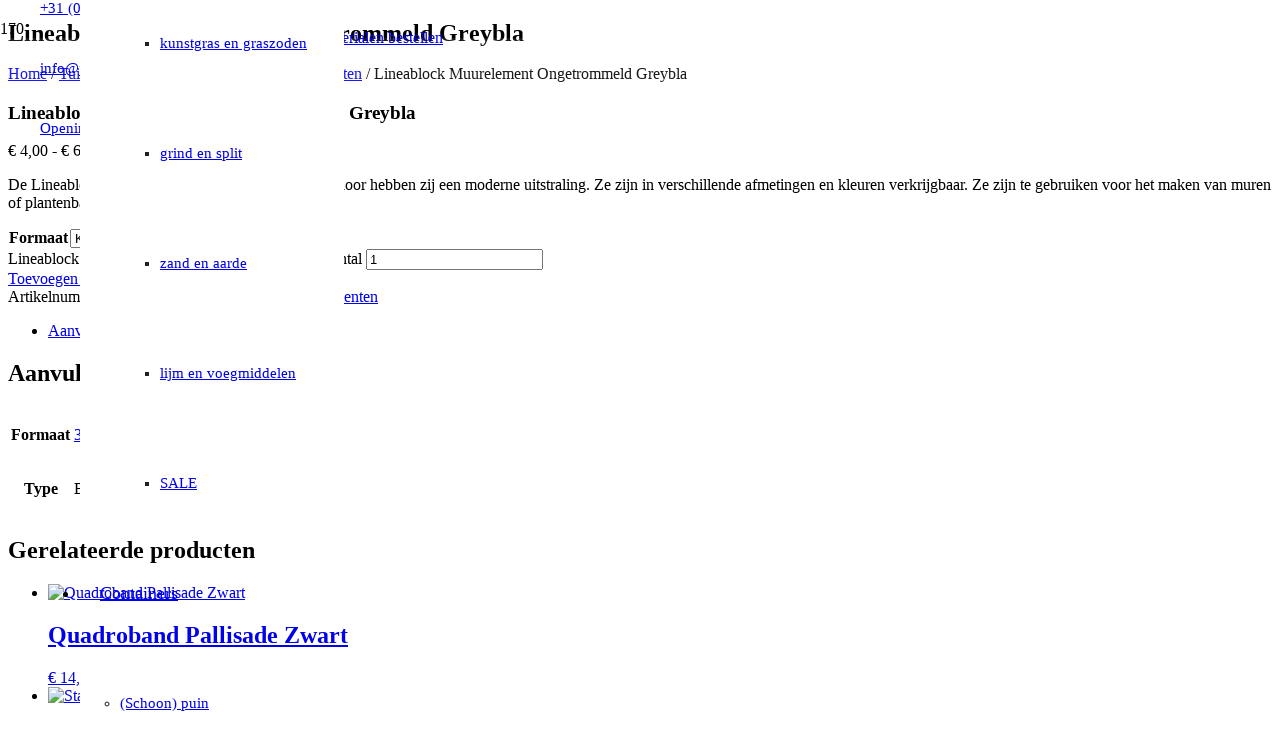

--- FILE ---
content_type: text/html; charset=UTF-8
request_url: https://jkvddoolbv.nl/product/lineablock-muurelement-ongetrommeld-greybla/
body_size: 22361
content:
<!DOCTYPE HTML>
<html lang="nl-NL">
<head>
	<meta charset="UTF-8">
	<title>Lineablock Muurelement Ongetrommeld Greybla &#8211; J.K. van den Dool</title>
<meta name='robots' content='max-image-preview:large' />
<link rel='dns-prefetch' href='//www.google.com' />
<link rel="alternate" type="application/rss+xml" title="J.K. van den Dool &raquo; feed" href="https://jkvddoolbv.nl/feed/" />
<link rel="alternate" type="application/rss+xml" title="J.K. van den Dool &raquo; reacties feed" href="https://jkvddoolbv.nl/comments/feed/" />
<link rel="alternate" title="oEmbed (JSON)" type="application/json+oembed" href="https://jkvddoolbv.nl/wp-json/oembed/1.0/embed?url=https%3A%2F%2Fjkvddoolbv.nl%2Fproduct%2Flineablock-muurelement-ongetrommeld-greybla%2F" />
<link rel="alternate" title="oEmbed (XML)" type="text/xml+oembed" href="https://jkvddoolbv.nl/wp-json/oembed/1.0/embed?url=https%3A%2F%2Fjkvddoolbv.nl%2Fproduct%2Flineablock-muurelement-ongetrommeld-greybla%2F&#038;format=xml" />
<link rel="canonical" href="https://jkvddoolbv.nl/product/lineablock-muurelement-ongetrommeld-greybla/" />
<meta name="viewport" content="width=device-width, initial-scale=1">
<meta name="description" content="De Lineablocks hebben een strakke afwerking. Hierdoor hebben zij een moderne uitstraling. Ze zijn in verschillende afmetingen en kleuren verkrijgbaar. Ze zijn te gebruiken voor het maken van muren of plantenbakken.">
<meta property="og:description" content="De Lineablocks hebben een strakke afwerking. Hierdoor hebben zij een moderne uitstraling. Ze zijn in verschillende afmetingen en kleuren verkrijgbaar. Ze zijn te gebruiken voor het maken van muren of plantenbakken.">
<meta property="og:title" content="Lineablock Muurelement Ongetrommeld Greybla &#8211; J.K. van den Dool">
<meta property="og:url" content="https://jkvddoolbv.nl/product/lineablock-muurelement-ongetrommeld-greybla">
<meta property="og:locale" content="nl_NL">
<meta property="og:site_name" content="J.K. van den Dool">
<meta property="og:type" content="product">
<meta property="og:image" content="https://jkvddoolbv.nl/wp-content/uploads/2023/08/lineablock-muurelement-ongetrommeld-greybla-15-15-60-jkvddoolbv-1024x683.png" itemprop="image">
<style id='wp-img-auto-sizes-contain-inline-css'>
img:is([sizes=auto i],[sizes^="auto," i]){contain-intrinsic-size:3000px 1500px}
/*# sourceURL=wp-img-auto-sizes-contain-inline-css */
</style>

<link rel='stylesheet' id='delivery-date-block-frontend-css' href='https://jkvddoolbv.nl/wp-content/plugins/order-delivery-date/build/style-index.css?ver=c87d9d5158cd0a33f988' media='all' />
<style id='wp-emoji-styles-inline-css'>

	img.wp-smiley, img.emoji {
		display: inline !important;
		border: none !important;
		box-shadow: none !important;
		height: 1em !important;
		width: 1em !important;
		margin: 0 0.07em !important;
		vertical-align: -0.1em !important;
		background: none !important;
		padding: 0 !important;
	}
/*# sourceURL=wp-emoji-styles-inline-css */
</style>
<link rel='stylesheet' id='dashicons-css' href='https://jkvddoolbv.nl/wp-includes/css/dashicons.min.css?ver=6.9' media='all' />
<link rel='stylesheet' id='afreg-front-css-css' href='https://jkvddoolbv.nl/wp-content/plugins/addify-custom-fields-for-woocommerce/front/css/af-cf-front.css?ver=1.1.0' media='all' />
<link rel='stylesheet' id='cookie-notice-front-css' href='https://jkvddoolbv.nl/wp-content/plugins/cookie-notice/css/front.min.css?ver=2.5.11' media='all' />
<link rel='stylesheet' id='afrfq-front-css' href='https://jkvddoolbv.nl/wp-content/plugins/woocommerce-request-a-quote/assets/css/afrfq_front.css?ver=1.1' media='all' />
<link rel='stylesheet' id='select2-front-css' href='https://jkvddoolbv.nl/wp-content/plugins/woocommerce-request-a-quote//assets/css/select2.css?ver=1.0' media='all' />
<link rel='stylesheet' id='photoswipe-css' href='https://jkvddoolbv.nl/wp-content/plugins/woocommerce/assets/css/photoswipe/photoswipe.min.css?ver=10.4.3' media='all' />
<link rel='stylesheet' id='photoswipe-default-skin-css' href='https://jkvddoolbv.nl/wp-content/plugins/woocommerce/assets/css/photoswipe/default-skin/default-skin.min.css?ver=10.4.3' media='all' />
<style id='woocommerce-inline-inline-css'>
.woocommerce form .form-row .required { visibility: visible; }
/*# sourceURL=woocommerce-inline-inline-css */
</style>
<link rel='stylesheet' id='wcpf-plugin-style-css' href='https://jkvddoolbv.nl/wp-content/plugins/woocommerce-product-filters/assets/css/plugin.css?ver=1.4.40' media='all' />
<link rel='stylesheet' id='mollie-applepaydirect-css' href='https://jkvddoolbv.nl/wp-content/plugins/mollie-payments-for-woocommerce/public/css/mollie-applepaydirect.min.css?ver=1768859080' media='screen' />
<link rel='stylesheet' id='us-theme-css' href='https://jkvddoolbv.nl/wp-content/uploads/us-assets/jkvddoolbv.nl.css?ver=be104b8a' media='all' />
<link rel='stylesheet' id='theme-style-css' href='https://jkvddoolbv.nl/wp-content/themes/Zephyr-child/style.css?ver=8.42' media='all' />
<script src="https://jkvddoolbv.nl/wp-includes/js/jquery/jquery.min.js?ver=3.7.1" id="jquery-core-js"></script>
<script id="afreg-front-js-js-extra">
var php_info = {"admin_url":"https://jkvddoolbv.nl/wp-admin/admin-ajax.php","nonce":"a91f77588b","af_cf_recaptcha_site_key":"6LdL6IIUAAAAACHMe0ybjhYhKojo1ZytNpIYxAHb","af_cf_current_theme":"Zephyr Child","af_cf_label_billing2":"Toevoeging","af_cf_label_shipping2":"Toevoeging","billing_fields_sequence":"billing_data_not_found","shipping_fields_sequence":"shipping_data_not_found"};
//# sourceURL=afreg-front-js-js-extra
</script>
<script src="https://jkvddoolbv.nl/wp-content/plugins/addify-custom-fields-for-woocommerce/front/js/af-cf-front.js?ver=3.6.9" id="afreg-front-js-js"></script>
<script src="//www.google.com/recaptcha/api.js?ver=1.0.0" id="Google-reCaptcha-JS-js"></script>
<script src="https://jkvddoolbv.nl/wp-content/plugins/woocommerce/assets/js/jquery-blockui/jquery.blockUI.min.js?ver=2.7.0-wc.10.4.3" id="wc-jquery-blockui-js" defer data-wp-strategy="defer"></script>
<script id="wc-add-to-cart-js-extra">
var wc_add_to_cart_params = {"ajax_url":"/wp-admin/admin-ajax.php","wc_ajax_url":"/?wc-ajax=%%endpoint%%","i18n_view_cart":"Bekijk winkelwagen","cart_url":"https://jkvddoolbv.nl/winkelwagen/","is_cart":"","cart_redirect_after_add":"yes"};
//# sourceURL=wc-add-to-cart-js-extra
</script>
<script src="https://jkvddoolbv.nl/wp-content/plugins/woocommerce/assets/js/frontend/add-to-cart.min.js?ver=10.4.3" id="wc-add-to-cart-js" defer data-wp-strategy="defer"></script>
<script src="https://jkvddoolbv.nl/wp-content/plugins/woocommerce/assets/js/zoom/jquery.zoom.min.js?ver=1.7.21-wc.10.4.3" id="wc-zoom-js" defer data-wp-strategy="defer"></script>
<script src="https://jkvddoolbv.nl/wp-content/plugins/woocommerce/assets/js/flexslider/jquery.flexslider.min.js?ver=2.7.2-wc.10.4.3" id="wc-flexslider-js" defer data-wp-strategy="defer"></script>
<script src="https://jkvddoolbv.nl/wp-content/plugins/woocommerce/assets/js/photoswipe/photoswipe.min.js?ver=4.1.1-wc.10.4.3" id="wc-photoswipe-js" defer data-wp-strategy="defer"></script>
<script src="https://jkvddoolbv.nl/wp-content/plugins/woocommerce/assets/js/photoswipe/photoswipe-ui-default.min.js?ver=4.1.1-wc.10.4.3" id="wc-photoswipe-ui-default-js" defer data-wp-strategy="defer"></script>
<script id="wc-single-product-js-extra">
var wc_single_product_params = {"i18n_required_rating_text":"Selecteer een waardering","i18n_rating_options":["1 van de 5 sterren","2 van de 5 sterren","3 van de 5 sterren","4 van de 5 sterren","5 van de 5 sterren"],"i18n_product_gallery_trigger_text":"Afbeeldinggalerij in volledig scherm bekijken","review_rating_required":"yes","flexslider":{"rtl":false,"animation":"slide","smoothHeight":true,"directionNav":false,"controlNav":"thumbnails","slideshow":false,"animationSpeed":500,"animationLoop":false,"allowOneSlide":false},"zoom_enabled":"1","zoom_options":[],"photoswipe_enabled":"1","photoswipe_options":{"shareEl":false,"closeOnScroll":false,"history":false,"hideAnimationDuration":0,"showAnimationDuration":0},"flexslider_enabled":"1"};
//# sourceURL=wc-single-product-js-extra
</script>
<script src="https://jkvddoolbv.nl/wp-content/plugins/woocommerce/assets/js/frontend/single-product.min.js?ver=10.4.3" id="wc-single-product-js" defer data-wp-strategy="defer"></script>
<script src="https://jkvddoolbv.nl/wp-content/plugins/woocommerce/assets/js/js-cookie/js.cookie.min.js?ver=2.1.4-wc.10.4.3" id="wc-js-cookie-js" defer data-wp-strategy="defer"></script>
<script id="woocommerce-js-extra">
var woocommerce_params = {"ajax_url":"/wp-admin/admin-ajax.php","wc_ajax_url":"/?wc-ajax=%%endpoint%%","i18n_password_show":"Wachtwoord weergeven","i18n_password_hide":"Wachtwoord verbergen"};
//# sourceURL=woocommerce-js-extra
</script>
<script src="https://jkvddoolbv.nl/wp-content/plugins/woocommerce/assets/js/frontend/woocommerce.min.js?ver=10.4.3" id="woocommerce-js" defer data-wp-strategy="defer"></script>
<script src="https://jkvddoolbv.nl/wp-includes/js/jquery/ui/core.min.js?ver=1.13.3" id="jquery-ui-core-js"></script>
<script src="https://jkvddoolbv.nl/wp-includes/js/jquery/ui/mouse.min.js?ver=1.13.3" id="jquery-ui-mouse-js"></script>
<script src="https://jkvddoolbv.nl/wp-includes/js/jquery/ui/slider.min.js?ver=1.13.3" id="jquery-ui-slider-js"></script>
<script src="https://jkvddoolbv.nl/wp-content/plugins/woocommerce-product-filters/assets/js/front-vendor.js?ver=1.4.40" id="wcpf-plugin-vendor-script-js"></script>
<script src="https://jkvddoolbv.nl/wp-includes/js/underscore.min.js?ver=1.13.7" id="underscore-js"></script>
<script id="wp-util-js-extra">
var _wpUtilSettings = {"ajax":{"url":"/wp-admin/admin-ajax.php"}};
//# sourceURL=wp-util-js-extra
</script>
<script src="https://jkvddoolbv.nl/wp-includes/js/wp-util.min.js?ver=6.9" id="wp-util-js"></script>
<script src="https://jkvddoolbv.nl/wp-content/plugins/woocommerce/assets/js/accounting/accounting.min.js?ver=0.4.2" id="wc-accounting-js"></script>
<script id="wcpf-plugin-script-js-extra">
var WCPFData = {"registerEntities":{"Project":{"id":"Project","class":"WooCommerce_Product_Filter_Plugin\\Entity","post_type":"wcpf_project","label":"Project","default_options":{"urlNavigation":"query","filteringStarts":"auto","urlNavigationOptions":[],"useComponents":["pagination","sorting","results-count","page-title","breadcrumb"],"paginationAjax":true,"sortingAjax":true,"productsContainerSelector":".products","paginationSelector":".woocommerce-pagination","resultCountSelector":".woocommerce-result-count","sortingSelector":".woocommerce-ordering","pageTitleSelector":".woocommerce-products-header__title","breadcrumbSelector":".woocommerce-breadcrumb","multipleContainersForProducts":true},"is_grouped":true,"editor_component_class":"WooCommerce_Product_Filter_Plugin\\Project\\Editor_Component","filter_component_class":"WooCommerce_Product_Filter_Plugin\\Project\\Filter_Component","variations":false},"BoxListField":{"id":"BoxListField","class":"WooCommerce_Product_Filter_Plugin\\Entity","post_type":"wcpf_item","label":"Dooslijst","default_options":{"itemsSource":"attribute","itemsDisplay":"all","queryType":"or","itemsDisplayHierarchical":true,"displayHierarchicalCollapsed":false,"displayTitle":true,"displayToggleContent":true,"defaultToggleState":"show","cssClass":"","actionForEmptyOptions":"hide","displayProductCount":true,"productCountPolicy":"for-option-only","multiSelect":true,"boxSize":"45px"},"is_grouped":false,"editor_component_class":"WooCommerce_Product_Filter_Plugin\\Field\\Box_list\\Editor_Component","filter_component_class":"WooCommerce_Product_Filter_Plugin\\Field\\Box_List\\Filter_Component","variations":true},"CheckBoxListField":{"id":"CheckBoxListField","class":"WooCommerce_Product_Filter_Plugin\\Entity","post_type":"wcpf_item","label":"Selectievak","default_options":{"itemsSource":"attribute","itemsDisplay":"all","queryType":"or","itemsDisplayHierarchical":true,"displayHierarchicalCollapsed":false,"displayTitle":true,"displayToggleContent":true,"defaultToggleState":"show","cssClass":"","actionForEmptyOptions":"hide","displayProductCount":true,"productCountPolicy":"for-option-only","seeMoreOptionsBy":"scrollbar","heightOfVisibleContent":12},"is_grouped":false,"editor_component_class":"WooCommerce_Product_Filter_Plugin\\Field\\Check_Box_List\\Editor_Component","filter_component_class":"WooCommerce_Product_Filter_Plugin\\Field\\Check_Box_List\\Filter_Component","variations":true},"DropDownListField":{"id":"DropDownListField","class":"WooCommerce_Product_Filter_Plugin\\Entity","post_type":"wcpf_item","label":"Keuzemenu","default_options":{"itemsSource":"attribute","itemsDisplay":"all","queryType":"or","itemsDisplayHierarchical":true,"displayHierarchicalCollapsed":false,"displayTitle":true,"displayToggleContent":true,"defaultToggleState":"show","cssClass":"","actionForEmptyOptions":"hide","displayProductCount":true,"productCountPolicy":"for-option-only","titleItemReset":"Alles tonen"},"is_grouped":false,"editor_component_class":"WooCommerce_Product_Filter_Plugin\\Field\\Drop_Down_List\\Editor_Component","filter_component_class":"WooCommerce_Product_Filter_Plugin\\Field\\Drop_Down_List\\Filter_Component","variations":true},"ButtonField":{"id":"ButtonField","class":"WooCommerce_Product_Filter_Plugin\\Entity","post_type":"wcpf_item","label":"Knop","default_options":{"cssClass":"","action":"reset"},"is_grouped":false,"editor_component_class":"WooCommerce_Product_Filter_Plugin\\Field\\Button\\Editor_Component","filter_component_class":"WooCommerce_Product_Filter_Plugin\\Field\\Button\\Filter_Component","variations":true},"ColorListField":{"id":"ColorListField","class":"WooCommerce_Product_Filter_Plugin\\Entity","post_type":"wcpf_item","label":"Kleuren","default_options":{"itemsSource":"attribute","itemsDisplay":"all","queryType":"or","itemsDisplayHierarchical":true,"displayHierarchicalCollapsed":false,"displayTitle":true,"displayToggleContent":true,"defaultToggleState":"show","cssClass":"","actionForEmptyOptions":"hide","displayProductCount":true,"productCountPolicy":"for-option-only","optionKey":"colors"},"is_grouped":false,"editor_component_class":"WooCommerce_Product_Filter_Plugin\\Field\\Color_List\\Editor_Component","filter_component_class":"WooCommerce_Product_Filter_Plugin\\Field\\Color_List\\Filter_Component","variations":true},"RadioListField":{"id":"RadioListField","class":"WooCommerce_Product_Filter_Plugin\\Entity","post_type":"wcpf_item","label":"Radio","default_options":{"itemsSource":"attribute","itemsDisplay":"all","queryType":"or","itemsDisplayHierarchical":true,"displayHierarchicalCollapsed":false,"displayTitle":true,"displayToggleContent":true,"defaultToggleState":"show","cssClass":"","actionForEmptyOptions":"hide","displayProductCount":true,"productCountPolicy":"for-option-only","titleItemReset":"Alles tonen","seeMoreOptionsBy":"scrollbar","heightOfVisibleContent":12},"is_grouped":false,"editor_component_class":"WooCommerce_Product_Filter_Plugin\\Field\\Radio_List\\Editor_Component","filter_component_class":"WooCommerce_Product_Filter_Plugin\\Field\\Radio_List\\Filter_Component","variations":true},"TextListField":{"id":"TextListField","class":"WooCommerce_Product_Filter_Plugin\\Entity","post_type":"wcpf_item","label":"Tekstlijst","default_options":{"itemsSource":"attribute","itemsDisplay":"all","queryType":"or","itemsDisplayHierarchical":true,"displayHierarchicalCollapsed":false,"displayTitle":true,"displayToggleContent":true,"defaultToggleState":"show","cssClass":"","actionForEmptyOptions":"hide","displayProductCount":true,"productCountPolicy":"for-option-only","multiSelect":true,"useInlineStyle":false},"is_grouped":false,"editor_component_class":"WooCommerce_Product_Filter_Plugin\\Field\\Text_List\\Editor_Component","filter_component_class":"WooCommerce_Product_Filter_Plugin\\Field\\Text_List\\Filter_Component","variations":true},"PriceSliderField":{"id":"PriceSliderField","class":"WooCommerce_Product_Filter_Plugin\\Entity","post_type":"wcpf_item","label":"Prijs-slider","default_options":{"minPriceOptionKey":"min-price","maxPriceOptionKey":"max-price","optionKey":"price","optionKeyFormat":"dash","cssClass":"","displayMinMaxInput":true,"displayTitle":true,"displayToggleContent":true,"defaultToggleState":"show","displayPriceLabel":true},"is_grouped":false,"editor_component_class":"WooCommerce_Product_Filter_Plugin\\Field\\Price_Slider\\Editor_Component","filter_component_class":"WooCommerce_Product_Filter_Plugin\\Field\\Price_Slider\\Filter_Component","variations":false},"SimpleBoxLayout":{"id":"SimpleBoxLayout","class":"WooCommerce_Product_Filter_Plugin\\Entity","post_type":"wcpf_item","label":"Simple Box","default_options":{"displayToggleContent":true,"defaultToggleState":"show","cssClass":""},"is_grouped":true,"editor_component_class":"WooCommerce_Product_Filter_Plugin\\Layout\\Simple_Box\\Editor_Component","filter_component_class":"WooCommerce_Product_Filter_Plugin\\Layout\\Simple_Box\\Filter_Component","variations":false},"ColumnsLayout":{"id":"ColumnsLayout","class":"WooCommerce_Product_Filter_Plugin\\Entity","post_type":"wcpf_item","label":"Kolommen","default_options":{"columns":[{"entities":[],"options":{"width":"50%"}}]},"is_grouped":true,"editor_component_class":"WooCommerce_Product_Filter_Plugin\\Layout\\Columns\\Editor_Component","filter_component_class":"WooCommerce_Product_Filter_Plugin\\Layout\\Columns\\Filter_Component","variations":false}},"messages":{"selectNoMatchesFound":"Geen overeenkomsten gevonden"},"selectors":{"productsContainer":".products","paginationContainer":".woocommerce-pagination","resultCount":".woocommerce-result-count","sorting":".woocommerce-ordering","pageTitle":".woocommerce-products-header__title","breadcrumb":".woocommerce-breadcrumb"},"pageUrl":"https://jkvddoolbv.nl/product/lineablock-muurelement-ongetrommeld-greybla/","isPaged":"","scriptAfterProductsUpdate":"","scrollTop":"no","priceFormat":{"currencyFormatNumDecimals":0,"currencyFormatSymbol":"&euro;","currencyFormatDecimalSep":",","currencyFormatThousandSep":".","currencyFormat":"%s&nbsp;%v"}};
//# sourceURL=wcpf-plugin-script-js-extra
</script>
<script src="https://jkvddoolbv.nl/wp-content/plugins/woocommerce-product-filters/assets/build/js/plugin.js?ver=1.4.40" id="wcpf-plugin-script-js"></script>
<script src="https://jkvddoolbv.nl/wp-content/plugins/order-delivery-date/assets/js/tyche.js?ver=12.7.0" id="orddd_tyche-js"></script>
<script></script><link rel="https://api.w.org/" href="https://jkvddoolbv.nl/wp-json/" /><link rel="alternate" title="JSON" type="application/json" href="https://jkvddoolbv.nl/wp-json/wp/v2/product/32721" /><link rel="EditURI" type="application/rsd+xml" title="RSD" href="https://jkvddoolbv.nl/xmlrpc.php?rsd" />
<meta name="generator" content="WordPress 6.9" />
<meta name="generator" content="WooCommerce 10.4.3" />
<link rel='shortlink' href='https://jkvddoolbv.nl/?p=32721' />
			<style type="text/css">
						</style>
					<script id="us_add_no_touch">
			if ( ! /Android|webOS|iPhone|iPad|iPod|BlackBerry|IEMobile|Opera Mini/i.test( navigator.userAgent ) ) {
				document.documentElement.classList.add( "no-touch" );
			}
		</script>
				<script id="us_color_scheme_switch_class">
			if ( document.cookie.includes( "us_color_scheme_switch_is_on=true" ) ) {
				document.documentElement.classList.add( "us-color-scheme-on" );
			}
		</script>
			<noscript><style>.woocommerce-product-gallery{ opacity: 1 !important; }</style></noscript>
	<meta name="generator" content="Powered by WPBakery Page Builder - drag and drop page builder for WordPress."/>
<link rel="icon" href="https://jkvddoolbv.nl/wp-content/uploads/2024/03/favicon-dool-50x50.png" sizes="32x32" />
<link rel="icon" href="https://jkvddoolbv.nl/wp-content/uploads/2024/03/favicon-dool-200x200.png" sizes="192x192" />
<link rel="apple-touch-icon" href="https://jkvddoolbv.nl/wp-content/uploads/2024/03/favicon-dool-200x200.png" />
<meta name="msapplication-TileImage" content="https://jkvddoolbv.nl/wp-content/uploads/2024/03/favicon-dool-300x300.png" />
<noscript><style> .wpb_animate_when_almost_visible { opacity: 1; }</style></noscript>		<style id="us-icon-fonts">@font-face{font-display:swap;font-style:normal;font-family:"fontawesome";font-weight:900;src:url("https://jkvddoolbv.nl/wp-content/themes/Zephyr/fonts/fa-solid-900.woff2?ver=8.42") format("woff2")}.fas{font-family:"fontawesome";font-weight:900}@font-face{font-display:swap;font-style:normal;font-family:"fontawesome";font-weight:400;src:url("https://jkvddoolbv.nl/wp-content/themes/Zephyr/fonts/fa-regular-400.woff2?ver=8.42") format("woff2")}.far{font-family:"fontawesome";font-weight:400}@font-face{font-display:swap;font-style:normal;font-family:"Font Awesome 5 Brands";font-weight:400;src:url("https://jkvddoolbv.nl/wp-content/themes/Zephyr/fonts/fa-brands-400.woff2?ver=8.42") format("woff2")}.fab{font-family:"Font Awesome 5 Brands";font-weight:400}@font-face{font-display:block;font-style:normal;font-family:"Material Icons";font-weight:400;src:url("https://jkvddoolbv.nl/wp-content/themes/Zephyr/fonts/material-icons.woff2?ver=8.42") format("woff2")}.material-icons{font-family:"Material Icons";font-weight:400}</style>
				<style id="us-current-header-css"> .l-subheader.at_top,.l-subheader.at_top .w-dropdown-list,.l-subheader.at_top .type_mobile .w-nav-list.level_1{background:var(--color-header-middle-text);color:var(--color-header-middle-text-hover)}.no-touch .l-subheader.at_top a:hover,.no-touch .l-header.bg_transparent .l-subheader.at_top .w-dropdown.opened a:hover{color:var(--color-header-middle-text)}.l-header.bg_transparent:not(.sticky) .l-subheader.at_top{background:rgba(255,255,255,0.10);color:var(--color-header-top-transparent-text)}.no-touch .l-header.bg_transparent:not(.sticky) .at_top .w-cart-link:hover,.no-touch .l-header.bg_transparent:not(.sticky) .at_top .w-text a:hover,.no-touch .l-header.bg_transparent:not(.sticky) .at_top .w-html a:hover,.no-touch .l-header.bg_transparent:not(.sticky) .at_top .w-nav>a:hover,.no-touch .l-header.bg_transparent:not(.sticky) .at_top .w-menu a:hover,.no-touch .l-header.bg_transparent:not(.sticky) .at_top .w-search>a:hover,.no-touch .l-header.bg_transparent:not(.sticky) .at_top .w-socials.shape_none.color_text a:hover,.no-touch .l-header.bg_transparent:not(.sticky) .at_top .w-socials.shape_none.color_link a:hover,.no-touch .l-header.bg_transparent:not(.sticky) .at_top .w-dropdown a:hover,.no-touch .l-header.bg_transparent:not(.sticky) .at_top .type_desktop .menu-item.level_1.opened>a,.no-touch .l-header.bg_transparent:not(.sticky) .at_top .type_desktop .menu-item.level_1:hover>a{color:var(--color-header-middle-text-hover)}.l-subheader.at_middle,.l-subheader.at_middle .w-dropdown-list,.l-subheader.at_middle .type_mobile .w-nav-list.level_1{background:var(--color-header-middle-bg);color:var(--color-header-middle-text)}.no-touch .l-subheader.at_middle a:hover,.no-touch .l-header.bg_transparent .l-subheader.at_middle .w-dropdown.opened a:hover{color:var(--color-header-middle-text-hover)}.l-header.bg_transparent:not(.sticky) .l-subheader.at_middle{background:var(--color-header-transparent-bg);color:var(--color-header-transparent-text)}.no-touch .l-header.bg_transparent:not(.sticky) .at_middle .w-cart-link:hover,.no-touch .l-header.bg_transparent:not(.sticky) .at_middle .w-text a:hover,.no-touch .l-header.bg_transparent:not(.sticky) .at_middle .w-html a:hover,.no-touch .l-header.bg_transparent:not(.sticky) .at_middle .w-nav>a:hover,.no-touch .l-header.bg_transparent:not(.sticky) .at_middle .w-menu a:hover,.no-touch .l-header.bg_transparent:not(.sticky) .at_middle .w-search>a:hover,.no-touch .l-header.bg_transparent:not(.sticky) .at_middle .w-socials.shape_none.color_text a:hover,.no-touch .l-header.bg_transparent:not(.sticky) .at_middle .w-socials.shape_none.color_link a:hover,.no-touch .l-header.bg_transparent:not(.sticky) .at_middle .w-dropdown a:hover,.no-touch .l-header.bg_transparent:not(.sticky) .at_middle .type_desktop .menu-item.level_1.opened>a,.no-touch .l-header.bg_transparent:not(.sticky) .at_middle .type_desktop .menu-item.level_1:hover>a{color:var(--color-header-middle-text-hover)}.l-subheader.at_bottom,.l-subheader.at_bottom .w-dropdown-list,.l-subheader.at_bottom .type_mobile .w-nav-list.level_1{background:var(--color-header-middle-bg);color:#ffffff}.no-touch .l-subheader.at_bottom a:hover,.no-touch .l-header.bg_transparent .l-subheader.at_bottom .w-dropdown.opened a:hover{color:#ffffff}.l-header.bg_transparent:not(.sticky) .l-subheader.at_bottom{background:var(--color-header-transparent-bg);color:var(--color-header-transparent-text)}.no-touch .l-header.bg_transparent:not(.sticky) .at_bottom .w-cart-link:hover,.no-touch .l-header.bg_transparent:not(.sticky) .at_bottom .w-text a:hover,.no-touch .l-header.bg_transparent:not(.sticky) .at_bottom .w-html a:hover,.no-touch .l-header.bg_transparent:not(.sticky) .at_bottom .w-nav>a:hover,.no-touch .l-header.bg_transparent:not(.sticky) .at_bottom .w-menu a:hover,.no-touch .l-header.bg_transparent:not(.sticky) .at_bottom .w-search>a:hover,.no-touch .l-header.bg_transparent:not(.sticky) .at_bottom .w-socials.shape_none.color_text a:hover,.no-touch .l-header.bg_transparent:not(.sticky) .at_bottom .w-socials.shape_none.color_link a:hover,.no-touch .l-header.bg_transparent:not(.sticky) .at_bottom .w-dropdown a:hover,.no-touch .l-header.bg_transparent:not(.sticky) .at_bottom .type_desktop .menu-item.level_1.opened>a,.no-touch .l-header.bg_transparent:not(.sticky) .at_bottom .type_desktop .menu-item.level_1:hover>a{color:var(--color-header-transparent-text-hover)}.header_ver .l-header{background:var(--color-header-middle-bg);color:var(--color-header-middle-text)}@media (min-width:902px){.hidden_for_default{display:none!important}.l-subheader.at_bottom{display:none}.l-header{position:relative;z-index:111}.l-subheader{margin:0 auto}.l-subheader.width_full{padding-left:1.5rem;padding-right:1.5rem}.l-subheader-h{display:flex;align-items:center;position:relative;margin:0 auto;max-width:var(--site-content-width,1200px);height:inherit}.w-header-show{display:none}.l-header.pos_fixed{position:fixed;left:var(--site-outline-width,0);right:var(--site-outline-width,0)}.l-header.pos_fixed:not(.notransition) .l-subheader{transition-property:transform,background,box-shadow,line-height,height,visibility;transition-duration:.3s;transition-timing-function:cubic-bezier(.78,.13,.15,.86)}.headerinpos_bottom.sticky_first_section .l-header.pos_fixed{position:fixed!important}.header_hor .l-header.sticky_auto_hide{transition:margin .3s cubic-bezier(.78,.13,.15,.86) .1s}.header_hor .l-header.sticky_auto_hide.down{margin-top:calc(-1.1 * var(--header-sticky-height,0px) )}.l-header.bg_transparent:not(.sticky) .l-subheader{box-shadow:none!important;background:none}.l-header.bg_transparent~.l-main .l-section.width_full.height_auto:first-of-type>.l-section-h{padding-top:0!important;padding-bottom:0!important}.l-header.pos_static.bg_transparent{position:absolute;left:var(--site-outline-width,0);right:var(--site-outline-width,0)}.l-subheader.width_full .l-subheader-h{max-width:none!important}.l-header.shadow_thin .l-subheader.at_middle,.l-header.shadow_thin .l-subheader.at_bottom{box-shadow:0 1px 0 rgba(0,0,0,0.08)}.l-header.shadow_wide .l-subheader.at_middle,.l-header.shadow_wide .l-subheader.at_bottom{box-shadow:0 3px 5px -1px rgba(0,0,0,0.1),0 2px 1px -1px rgba(0,0,0,0.05)}.header_hor .l-subheader-cell>.w-cart{margin-left:0;margin-right:0}:root{--header-height:170px;--header-sticky-height:50px}.l-header:before{content:'170'}.l-header.sticky:before{content:'50'}.l-subheader.at_top{line-height:60px;height:60px;overflow:visible;visibility:visible}.l-header.sticky .l-subheader.at_top{line-height:0px;height:0px;overflow:hidden;visibility:hidden}.l-subheader.at_middle{line-height:110px;height:110px;overflow:visible;visibility:visible}.l-header.sticky .l-subheader.at_middle{line-height:50px;height:50px;overflow:visible;visibility:visible}.l-subheader.at_bottom{line-height:40px;height:40px;overflow:visible;visibility:visible}.l-header.sticky .l-subheader.at_bottom{line-height:40px;height:40px;overflow:visible;visibility:visible}.headerinpos_above .l-header.pos_fixed{overflow:hidden;transition:transform 0.3s;transform:translate3d(0,-100%,0)}.headerinpos_above .l-header.pos_fixed.sticky{overflow:visible;transform:none}.headerinpos_above .l-header.pos_fixed~.l-section>.l-section-h,.headerinpos_above .l-header.pos_fixed~.l-main .l-section:first-of-type>.l-section-h{padding-top:0!important}.headerinpos_below .l-header.pos_fixed:not(.sticky){position:absolute;top:100%}.headerinpos_below .l-header.pos_fixed~.l-main>.l-section:first-of-type>.l-section-h{padding-top:0!important}.headerinpos_below .l-header.pos_fixed~.l-main .l-section.full_height:nth-of-type(2){min-height:100vh}.headerinpos_below .l-header.pos_fixed~.l-main>.l-section:nth-of-type(2)>.l-section-h{padding-top:var(--header-height)}.headerinpos_bottom .l-header.pos_fixed:not(.sticky){position:absolute;top:100vh}.headerinpos_bottom .l-header.pos_fixed~.l-main>.l-section:first-of-type>.l-section-h{padding-top:0!important}.headerinpos_bottom .l-header.pos_fixed~.l-main>.l-section:first-of-type>.l-section-h{padding-bottom:var(--header-height)}.headerinpos_bottom .l-header.pos_fixed.bg_transparent~.l-main .l-section.valign_center:not(.height_auto):first-of-type>.l-section-h{top:calc( var(--header-height) / 2 )}.headerinpos_bottom .l-header.pos_fixed:not(.sticky) .w-cart.layout_dropdown .w-cart-content,.headerinpos_bottom .l-header.pos_fixed:not(.sticky) .w-nav.type_desktop .w-nav-list.level_2{bottom:100%;transform-origin:0 100%}.headerinpos_bottom .l-header.pos_fixed:not(.sticky) .w-nav.type_mobile.m_layout_dropdown .w-nav-list.level_1{top:auto;bottom:100%;box-shadow:var(--box-shadow-up)}.headerinpos_bottom .l-header.pos_fixed:not(.sticky) .w-nav.type_desktop .w-nav-list.level_3,.headerinpos_bottom .l-header.pos_fixed:not(.sticky) .w-nav.type_desktop .w-nav-list.level_4{top:auto;bottom:0;transform-origin:0 100%}.headerinpos_bottom .l-header.pos_fixed:not(.sticky) .w-dropdown-list{top:auto;bottom:-0.4em;padding-top:0.4em;padding-bottom:2.4em}.admin-bar .l-header.pos_static.bg_solid~.l-main .l-section.full_height:first-of-type{min-height:calc( 100vh - var(--header-height) - 32px )}.admin-bar .l-header.pos_fixed:not(.sticky_auto_hide)~.l-main .l-section.full_height:not(:first-of-type){min-height:calc( 100vh - var(--header-sticky-height) - 32px )}.admin-bar.headerinpos_below .l-header.pos_fixed~.l-main .l-section.full_height:nth-of-type(2){min-height:calc(100vh - 32px)}}@media (min-width:1025px) and (max-width:901px){.hidden_for_laptops{display:none!important}.l-subheader.at_bottom{display:none}.l-header{position:relative;z-index:111}.l-subheader{margin:0 auto}.l-subheader.width_full{padding-left:1.5rem;padding-right:1.5rem}.l-subheader-h{display:flex;align-items:center;position:relative;margin:0 auto;max-width:var(--site-content-width,1200px);height:inherit}.w-header-show{display:none}.l-header.pos_fixed{position:fixed;left:var(--site-outline-width,0);right:var(--site-outline-width,0)}.l-header.pos_fixed:not(.notransition) .l-subheader{transition-property:transform,background,box-shadow,line-height,height,visibility;transition-duration:.3s;transition-timing-function:cubic-bezier(.78,.13,.15,.86)}.headerinpos_bottom.sticky_first_section .l-header.pos_fixed{position:fixed!important}.header_hor .l-header.sticky_auto_hide{transition:margin .3s cubic-bezier(.78,.13,.15,.86) .1s}.header_hor .l-header.sticky_auto_hide.down{margin-top:calc(-1.1 * var(--header-sticky-height,0px) )}.l-header.bg_transparent:not(.sticky) .l-subheader{box-shadow:none!important;background:none}.l-header.bg_transparent~.l-main .l-section.width_full.height_auto:first-of-type>.l-section-h{padding-top:0!important;padding-bottom:0!important}.l-header.pos_static.bg_transparent{position:absolute;left:var(--site-outline-width,0);right:var(--site-outline-width,0)}.l-subheader.width_full .l-subheader-h{max-width:none!important}.l-header.shadow_thin .l-subheader.at_middle,.l-header.shadow_thin .l-subheader.at_bottom{box-shadow:0 1px 0 rgba(0,0,0,0.08)}.l-header.shadow_wide .l-subheader.at_middle,.l-header.shadow_wide .l-subheader.at_bottom{box-shadow:0 3px 5px -1px rgba(0,0,0,0.1),0 2px 1px -1px rgba(0,0,0,0.05)}.header_hor .l-subheader-cell>.w-cart{margin-left:0;margin-right:0}:root{--header-height:110px;--header-sticky-height:50px}.l-header:before{content:'110'}.l-header.sticky:before{content:'50'}.l-subheader.at_top{line-height:60px;height:60px;overflow:visible;visibility:visible}.l-header.sticky .l-subheader.at_top{line-height:0px;height:0px;overflow:hidden;visibility:hidden}.l-subheader.at_middle{line-height:50px;height:50px;overflow:visible;visibility:visible}.l-header.sticky .l-subheader.at_middle{line-height:50px;height:50px;overflow:visible;visibility:visible}.l-subheader.at_bottom{line-height:40px;height:40px;overflow:visible;visibility:visible}.l-header.sticky .l-subheader.at_bottom{line-height:40px;height:40px;overflow:visible;visibility:visible}.headerinpos_above .l-header.pos_fixed{overflow:hidden;transition:transform 0.3s;transform:translate3d(0,-100%,0)}.headerinpos_above .l-header.pos_fixed.sticky{overflow:visible;transform:none}.headerinpos_above .l-header.pos_fixed~.l-section>.l-section-h,.headerinpos_above .l-header.pos_fixed~.l-main .l-section:first-of-type>.l-section-h{padding-top:0!important}.headerinpos_below .l-header.pos_fixed:not(.sticky){position:absolute;top:100%}.headerinpos_below .l-header.pos_fixed~.l-main>.l-section:first-of-type>.l-section-h{padding-top:0!important}.headerinpos_below .l-header.pos_fixed~.l-main .l-section.full_height:nth-of-type(2){min-height:100vh}.headerinpos_below .l-header.pos_fixed~.l-main>.l-section:nth-of-type(2)>.l-section-h{padding-top:var(--header-height)}.headerinpos_bottom .l-header.pos_fixed:not(.sticky){position:absolute;top:100vh}.headerinpos_bottom .l-header.pos_fixed~.l-main>.l-section:first-of-type>.l-section-h{padding-top:0!important}.headerinpos_bottom .l-header.pos_fixed~.l-main>.l-section:first-of-type>.l-section-h{padding-bottom:var(--header-height)}.headerinpos_bottom .l-header.pos_fixed.bg_transparent~.l-main .l-section.valign_center:not(.height_auto):first-of-type>.l-section-h{top:calc( var(--header-height) / 2 )}.headerinpos_bottom .l-header.pos_fixed:not(.sticky) .w-cart.layout_dropdown .w-cart-content,.headerinpos_bottom .l-header.pos_fixed:not(.sticky) .w-nav.type_desktop .w-nav-list.level_2{bottom:100%;transform-origin:0 100%}.headerinpos_bottom .l-header.pos_fixed:not(.sticky) .w-nav.type_mobile.m_layout_dropdown .w-nav-list.level_1{top:auto;bottom:100%;box-shadow:var(--box-shadow-up)}.headerinpos_bottom .l-header.pos_fixed:not(.sticky) .w-nav.type_desktop .w-nav-list.level_3,.headerinpos_bottom .l-header.pos_fixed:not(.sticky) .w-nav.type_desktop .w-nav-list.level_4{top:auto;bottom:0;transform-origin:0 100%}.headerinpos_bottom .l-header.pos_fixed:not(.sticky) .w-dropdown-list{top:auto;bottom:-0.4em;padding-top:0.4em;padding-bottom:2.4em}.admin-bar .l-header.pos_static.bg_solid~.l-main .l-section.full_height:first-of-type{min-height:calc( 100vh - var(--header-height) - 32px )}.admin-bar .l-header.pos_fixed:not(.sticky_auto_hide)~.l-main .l-section.full_height:not(:first-of-type){min-height:calc( 100vh - var(--header-sticky-height) - 32px )}.admin-bar.headerinpos_below .l-header.pos_fixed~.l-main .l-section.full_height:nth-of-type(2){min-height:calc(100vh - 32px)}}@media (min-width:601px) and (max-width:1024px){.hidden_for_tablets{display:none!important}.l-subheader.at_top{display:none}.l-header{position:relative;z-index:111}.l-subheader{margin:0 auto}.l-subheader.width_full{padding-left:1.5rem;padding-right:1.5rem}.l-subheader-h{display:flex;align-items:center;position:relative;margin:0 auto;max-width:var(--site-content-width,1200px);height:inherit}.w-header-show{display:none}.l-header.pos_fixed{position:fixed;left:var(--site-outline-width,0);right:var(--site-outline-width,0)}.l-header.pos_fixed:not(.notransition) .l-subheader{transition-property:transform,background,box-shadow,line-height,height,visibility;transition-duration:.3s;transition-timing-function:cubic-bezier(.78,.13,.15,.86)}.headerinpos_bottom.sticky_first_section .l-header.pos_fixed{position:fixed!important}.header_hor .l-header.sticky_auto_hide{transition:margin .3s cubic-bezier(.78,.13,.15,.86) .1s}.header_hor .l-header.sticky_auto_hide.down{margin-top:calc(-1.1 * var(--header-sticky-height,0px) )}.l-header.bg_transparent:not(.sticky) .l-subheader{box-shadow:none!important;background:none}.l-header.bg_transparent~.l-main .l-section.width_full.height_auto:first-of-type>.l-section-h{padding-top:0!important;padding-bottom:0!important}.l-header.pos_static.bg_transparent{position:absolute;left:var(--site-outline-width,0);right:var(--site-outline-width,0)}.l-subheader.width_full .l-subheader-h{max-width:none!important}.l-header.shadow_thin .l-subheader.at_middle,.l-header.shadow_thin .l-subheader.at_bottom{box-shadow:0 1px 0 rgba(0,0,0,0.08)}.l-header.shadow_wide .l-subheader.at_middle,.l-header.shadow_wide .l-subheader.at_bottom{box-shadow:0 3px 5px -1px rgba(0,0,0,0.1),0 2px 1px -1px rgba(0,0,0,0.05)}.header_hor .l-subheader-cell>.w-cart{margin-left:0;margin-right:0}:root{--header-height:130px;--header-sticky-height:60px}.l-header:before{content:'130'}.l-header.sticky:before{content:'60'}.l-subheader.at_top{line-height:40px;height:40px;overflow:visible;visibility:visible}.l-header.sticky .l-subheader.at_top{line-height:0px;height:0px;overflow:hidden;visibility:hidden}.l-subheader.at_middle{line-height:80px;height:80px;overflow:visible;visibility:visible}.l-header.sticky .l-subheader.at_middle{line-height:60px;height:60px;overflow:visible;visibility:visible}.l-subheader.at_bottom{line-height:50px;height:50px;overflow:visible;visibility:visible}.l-header.sticky .l-subheader.at_bottom{line-height:0px;height:0px;overflow:hidden;visibility:hidden}.l-subheader.at_bottom .l-subheader-cell.at_left,.l-subheader.at_bottom .l-subheader-cell.at_right{display:flex;flex-basis:100px}}@media (max-width:600px){.hidden_for_mobiles{display:none!important}.l-subheader.at_top{display:none}.l-header{position:relative;z-index:111}.l-subheader{margin:0 auto}.l-subheader.width_full{padding-left:1.5rem;padding-right:1.5rem}.l-subheader-h{display:flex;align-items:center;position:relative;margin:0 auto;max-width:var(--site-content-width,1200px);height:inherit}.w-header-show{display:none}.l-header.pos_fixed{position:fixed;left:var(--site-outline-width,0);right:var(--site-outline-width,0)}.l-header.pos_fixed:not(.notransition) .l-subheader{transition-property:transform,background,box-shadow,line-height,height,visibility;transition-duration:.3s;transition-timing-function:cubic-bezier(.78,.13,.15,.86)}.headerinpos_bottom.sticky_first_section .l-header.pos_fixed{position:fixed!important}.header_hor .l-header.sticky_auto_hide{transition:margin .3s cubic-bezier(.78,.13,.15,.86) .1s}.header_hor .l-header.sticky_auto_hide.down{margin-top:calc(-1.1 * var(--header-sticky-height,0px) )}.l-header.bg_transparent:not(.sticky) .l-subheader{box-shadow:none!important;background:none}.l-header.bg_transparent~.l-main .l-section.width_full.height_auto:first-of-type>.l-section-h{padding-top:0!important;padding-bottom:0!important}.l-header.pos_static.bg_transparent{position:absolute;left:var(--site-outline-width,0);right:var(--site-outline-width,0)}.l-subheader.width_full .l-subheader-h{max-width:none!important}.l-header.shadow_thin .l-subheader.at_middle,.l-header.shadow_thin .l-subheader.at_bottom{box-shadow:0 1px 0 rgba(0,0,0,0.08)}.l-header.shadow_wide .l-subheader.at_middle,.l-header.shadow_wide .l-subheader.at_bottom{box-shadow:0 3px 5px -1px rgba(0,0,0,0.1),0 2px 1px -1px rgba(0,0,0,0.05)}.header_hor .l-subheader-cell>.w-cart{margin-left:0;margin-right:0}:root{--header-height:112px;--header-sticky-height:50px}.l-header:before{content:'112'}.l-header.sticky:before{content:'50'}.l-subheader.at_top{line-height:40px;height:40px;overflow:visible;visibility:visible}.l-header.sticky .l-subheader.at_top{line-height:0px;height:0px;overflow:hidden;visibility:hidden}.l-subheader.at_middle{line-height:50px;height:50px;overflow:visible;visibility:visible}.l-header.sticky .l-subheader.at_middle{line-height:50px;height:50px;overflow:visible;visibility:visible}.l-subheader.at_bottom{line-height:62px;height:62px;overflow:visible;visibility:visible}.l-header.sticky .l-subheader.at_bottom{line-height:0px;height:0px;overflow:hidden;visibility:hidden}.l-subheader.at_bottom .l-subheader-cell.at_left,.l-subheader.at_bottom .l-subheader-cell.at_right{display:flex;flex-basis:100px}}@media (min-width:902px){.ush_image_1{height:100px!important}.l-header.sticky .ush_image_1{height:35px!important}}@media (min-width:1025px) and (max-width:901px){.ush_image_1{height:30px!important}.l-header.sticky .ush_image_1{height:30px!important}}@media (min-width:601px) and (max-width:1024px){.ush_image_1{height:30px!important}.l-header.sticky .ush_image_1{height:30px!important}}@media (max-width:600px){.ush_image_1{height:20px!important}.l-header.sticky .ush_image_1{height:20px!important}}.header_hor .ush_menu_1.type_desktop .menu-item.level_1>a:not(.w-btn){padding-left:20px;padding-right:20px}.header_hor .ush_menu_1.type_desktop .menu-item.level_1>a.w-btn{margin-left:20px;margin-right:20px}.header_hor .ush_menu_1.type_desktop.align-edges>.w-nav-list.level_1{margin-left:-20px;margin-right:-20px}.header_ver .ush_menu_1.type_desktop .menu-item.level_1>a:not(.w-btn){padding-top:20px;padding-bottom:20px}.header_ver .ush_menu_1.type_desktop .menu-item.level_1>a.w-btn{margin-top:20px;margin-bottom:20px}.ush_menu_1.type_desktop .menu-item:not(.level_1){font-size:15px}.ush_menu_1.type_mobile .w-nav-anchor.level_1,.ush_menu_1.type_mobile .w-nav-anchor.level_1 + .w-nav-arrow{font-size:16px}.ush_menu_1.type_mobile .w-nav-anchor:not(.level_1),.ush_menu_1.type_mobile .w-nav-anchor:not(.level_1) + .w-nav-arrow{font-size:15px}@media (min-width:902px){.ush_menu_1 .w-nav-icon{--icon-size:20px;--icon-size-int:20}}@media (min-width:1025px) and (max-width:901px){.ush_menu_1 .w-nav-icon{--icon-size:32px;--icon-size-int:32}}@media (min-width:601px) and (max-width:1024px){.ush_menu_1 .w-nav-icon{--icon-size:20px;--icon-size-int:20}}@media (max-width:600px){.ush_menu_1 .w-nav-icon{--icon-size:20px;--icon-size-int:20}}@media screen and (max-width:999px){.w-nav.ush_menu_1>.w-nav-list.level_1{display:none}.ush_menu_1 .w-nav-control{display:flex}}.no-touch .ush_menu_1 .w-nav-item.level_1.opened>a:not(.w-btn),.no-touch .ush_menu_1 .w-nav-item.level_1:hover>a:not(.w-btn){background:;color:var(--color-header-middle-text-hover)}.ush_menu_1 .w-nav-item.level_1.current-menu-item>a:not(.w-btn),.ush_menu_1 .w-nav-item.level_1.current-menu-ancestor>a:not(.w-btn),.ush_menu_1 .w-nav-item.level_1.current-page-ancestor>a:not(.w-btn){background:;color:var(--color-header-middle-text-hover)}.no-touch .l-header.bg_transparent:not(.sticky) .ush_menu_1.type_desktop .w-nav-item.level_1.opened>a:not(.w-btn),.no-touch .l-header.bg_transparent:not(.sticky) .ush_menu_1.type_desktop .w-nav-item.level_1:hover>a:not(.w-btn){background:var(--color-header-transparent-text-hover)}.l-header.bg_transparent:not(.sticky) .ush_menu_1.type_desktop .w-nav-item.level_1.current-menu-item>a:not(.w-btn),.l-header.bg_transparent:not(.sticky) .ush_menu_1.type_desktop .w-nav-item.level_1.current-menu-ancestor>a:not(.w-btn),.l-header.bg_transparent:not(.sticky) .ush_menu_1.type_desktop .w-nav-item.level_1.current-page-ancestor>a:not(.w-btn){background:transparent;color:var(--color-header-middle-text-hover)}.ush_menu_1 .w-nav-list:not(.level_1){background:#ffffff;color:#212121}.no-touch .ush_menu_1 .w-nav-item:not(.level_1)>a:focus,.no-touch .ush_menu_1 .w-nav-item:not(.level_1):hover>a{background:#eeeeee;color:#212121}.ush_menu_1 .w-nav-item:not(.level_1).current-menu-item>a,.ush_menu_1 .w-nav-item:not(.level_1).current-menu-ancestor>a,.ush_menu_1 .w-nav-item:not(.level_1).current-page-ancestor>a{background:#f7f7f7;color:var(--color-header-middle-text-hover)}@media (min-width:902px){.ush_search_1.layout_simple{max-width:240px}.ush_search_1.layout_modern.active{width:240px}.ush_search_1{font-size:17px}}@media (min-width:1025px) and (max-width:901px){.ush_search_1.layout_simple{max-width:250px}.ush_search_1.layout_modern.active{width:250px}.ush_search_1{font-size:24px}}@media (min-width:601px) and (max-width:1024px){.ush_search_1.layout_simple{max-width:200px}.ush_search_1.layout_modern.active{width:200px}.ush_search_1{font-size:17px}}@media (max-width:600px){.ush_search_1{font-size:17px}}@media (min-width:902px){.ush_cart_1 .w-cart-link{font-size:26px}}@media (min-width:1025px) and (max-width:901px){.ush_cart_1 .w-cart-link{font-size:24px}}@media (min-width:601px) and (max-width:1024px){.ush_cart_1 .w-cart-link{font-size:22px}}@media (max-width:600px){.ush_cart_1 .w-cart-link{font-size:20px}}.ush_text_3{font-family:var(--font-family)!important;font-size:15px!important}.ush_menu_1{font-size:18px!important;font-family:Istok Web!important}.ush_search_1{width:240!important}.ush_text_1{font-family:var(--font-family)!important;font-size:15px!important}.ush_text_7{font-size:15px!important;font-family:var(--font-family)!important}@media (min-width:601px) and (max-width:1024px){.ush_text_3{font-size:14px!important}.ush_text_1{font-size:14px!important}.ush_text_7{font-size:14px!important}}@media (max-width:600px){.ush_text_3{font-size:13px!important}.ush_text_1{font-size:13px!important}.ush_text_7{font-size:13px!important}}</style>
		<!-- Global site tag (gtag.js) - Google Analytics -->
<script async src="https://www.googletagmanager.com/gtag/js?id=UA-141678163-1"></script>
<script>
  window.dataLayer = window.dataLayer || [];
  function gtag(){dataLayer.push(arguments);}
  gtag('js', new Date());

  gtag('config', 'UA-141678163-1');
</script>

<style id="us-design-options-css">.us_custom_064d9100{margin-bottom:0!important}</style></head>
<body class="wp-singular product-template-default single single-product postid-32721 wp-theme-Zephyr wp-child-theme-Zephyr-child l-body Zephyr_8.42 us-core_8.42 header_hor headerinpos_top state_default theme-Zephyr cookies-not-set woocommerce woocommerce-page woocommerce-no-js us-woo-cart_standard wpb-js-composer js-comp-ver-8.7.2 vc_responsive" itemscope itemtype="https://schema.org/WebPage">

<div class="l-canvas type_wide">
	<header id="page-header" class="l-header pos_fixed shadow_thin bg_transparent id_24059" itemscope itemtype="https://schema.org/WPHeader"><div class="l-subheader at_top"><div class="l-subheader-h"><div class="l-subheader-cell at_left"><div class="w-text ush_text_7 nowrap icon_atleft"><a href="tel:+31705110657" class="w-text-h"><i class="fas fa-phone"></i><span class="w-text-value">+31 (0)70 511 06 57</span></a></div><div class="w-text ush_text_3 nowrap icon_atleft"><a href="mailto:info@jkvddoolbv.nl" class="w-text-h"><i class="fas fa-envelope"></i><span class="w-text-value">info@jkvddoolbv.nl</span></a></div><div class="w-text ush_text_1 nowrap"><a href="/openingstijden/" class="w-text-h"><span class="w-text-value">Openingstijden</span></a></div></div><div class="l-subheader-cell at_center"></div><div class="l-subheader-cell at_right"><a class="w-btn us-btn-style_1 ush_btn_2" href="/afvalcontainers-huren"><span class="w-btn-label">Container bestellen</span></a><a class="w-btn us-btn-style_1 ush_btn_1" href="/direct-bestellen/"><span class="w-btn-label">Tuinmaterialen bestellen</span></a><div class="w-html ush_html_1">	<li id="quote-li-icon" class="quote-li">
		<a class="afrq-menu-item" href="https://jkvddoolbv.nl/offerte-aanvragen/" title="Offerte bekijken">
			<span class="dashicons dashicons-cart dashiconsc"></span>
			<span id="total-items-count" class="totalitems"> 0 </span>
		</a>
	</li>

</div></div></div></div><div class="l-subheader at_middle"><div class="l-subheader-h"><div class="l-subheader-cell at_left"><div class="w-image ush_image_1"><a href="/" aria-label="logo-JK-van-den-Dool-BV" class="w-image-h"><img width="1000" height="468" src="https://jkvddoolbv.nl/wp-content/uploads/2024/03/logo-JK-van-den-Dool-BV.png" class="attachment-large size-large" alt="" loading="lazy" decoding="async" srcset="https://jkvddoolbv.nl/wp-content/uploads/2024/03/logo-JK-van-den-Dool-BV.png 1000w, https://jkvddoolbv.nl/wp-content/uploads/2024/03/logo-JK-van-den-Dool-BV-600x281.png 600w, https://jkvddoolbv.nl/wp-content/uploads/2024/03/logo-JK-van-den-Dool-BV-300x140.png 300w, https://jkvddoolbv.nl/wp-content/uploads/2024/03/logo-JK-van-den-Dool-BV-768x359.png 768w, https://jkvddoolbv.nl/wp-content/uploads/2024/03/logo-JK-van-den-Dool-BV-200x94.png 200w, https://jkvddoolbv.nl/wp-content/uploads/2024/03/logo-JK-van-den-Dool-BV-50x23.png 50w" sizes="auto, (max-width: 1000px) 100vw, 1000px" /></a></div></div><div class="l-subheader-cell at_center"></div><div class="l-subheader-cell at_right"><nav class="w-nav type_desktop ush_menu_1 open_on_hover dropdown_mdesign m_align_left m_layout_dropdown dropdown_shadow_wide" itemscope itemtype="https://schema.org/SiteNavigationElement"><a class="w-nav-control" aria-label="Menu" aria-expanded="false" role="button" href="#"><div class="w-nav-icon style_hamburger_1" style="--icon-thickness:3px"><div></div></div></a><ul class="w-nav-list level_1 hide_for_mobiles hover_simple"><li id="menu-item-34755" class="menu-item menu-item-type-custom menu-item-object-custom w-nav-item level_1 menu-item-34755"><a class="w-nav-anchor level_1" href="/"><span class="w-nav-title">home</span></a></li><li id="menu-item-35411" class="menu-item menu-item-type-custom menu-item-object-custom menu-item-has-children w-nav-item level_1 menu-item-35411 has_cols fill_direction_hor" style="--menu-cols:5"><a class="w-nav-anchor level_1" aria-haspopup="menu" href="/tuinmaterialen/?productcategorie=tuinmaterialen"><span class="w-nav-title">tuinmaterialen</span><span class="w-nav-arrow" tabindex="0" role="button" aria-expanded="false" aria-label="tuinmaterialen Menu"></span></a><ul class="w-nav-list level_2"><li id="menu-item-34907" class="menu-item menu-item-type-custom menu-item-object-custom menu-item-has-children w-nav-item level_2 menu-item-34907"><a class="w-nav-anchor level_2" aria-haspopup="menu" href="/tuinmaterialen/?productcategorie=sierbestrating"><span class="w-nav-title">sierbestrating</span><span class="w-nav-arrow" tabindex="0" role="button" aria-expanded="false" aria-label="sierbestrating Menu"></span></a><ul class="w-nav-list level_3"><li id="menu-item-34908" class="menu-item menu-item-type-custom menu-item-object-custom w-nav-item level_3 menu-item-34908"><a class="w-nav-anchor level_3" href="/tuinmaterialen/?productcategorie=beton"><span class="w-nav-title">beton sierbestrating</span></a></li><li id="menu-item-34909" class="menu-item menu-item-type-custom menu-item-object-custom w-nav-item level_3 menu-item-34909"><a class="w-nav-anchor level_3" href="/tuinmaterialen/?productcategorie=gebakken"><span class="w-nav-title">gebakken sierbestrating</span></a></li><li id="menu-item-34910" class="menu-item menu-item-type-custom menu-item-object-custom w-nav-item level_3 menu-item-34910"><a class="w-nav-anchor level_3" href="/tuinmaterialen/?productcategorie=keramisch"><span class="w-nav-title">keramische sierbestrating</span></a></li><li id="menu-item-34914" class="menu-item menu-item-type-custom menu-item-object-custom w-nav-item level_3 menu-item-34914"><a class="w-nav-anchor level_3" href="/tuinmaterialen/?productcategorie=kantopsluiting"><span class="w-nav-title">kantopsluiting</span></a></li><li id="menu-item-34911" class="menu-item menu-item-type-custom menu-item-object-custom w-nav-item level_3 menu-item-34911"><a class="w-nav-anchor level_3" href="/tuinmaterialen/?productcategorie=muurelementen"><span class="w-nav-title">muurelementen</span></a></li><li id="menu-item-34913" class="menu-item menu-item-type-custom menu-item-object-custom w-nav-item level_3 menu-item-34913"><a class="w-nav-anchor level_3" href="/tuinmaterialen/?productcategorie=zitelementen"><span class="w-nav-title">zitelementen</span></a></li><li id="menu-item-34912" class="menu-item menu-item-type-custom menu-item-object-custom w-nav-item level_3 menu-item-34912"><a class="w-nav-anchor level_3" href="/tuinmaterialen/?productcategorie=traptreden-sierbestrating"><span class="w-nav-title">traptreden</span></a></li></ul></li><li id="menu-item-34915" class="menu-item menu-item-type-custom menu-item-object-custom menu-item-has-children w-nav-item level_2 menu-item-34915"><a class="w-nav-anchor level_2" aria-haspopup="menu" href="/tuinmaterialen/?productcategorie=tuinhout"><span class="w-nav-title">tuinhout</span><span class="w-nav-arrow" tabindex="0" role="button" aria-expanded="false" aria-label="tuinhout Menu"></span></a><ul class="w-nav-list level_3"><li id="menu-item-35445" class="menu-item menu-item-type-post_type menu-item-object-page w-nav-item level_3 menu-item-35445"><a class="w-nav-anchor level_3" href="https://jkvddoolbv.nl/tuinmaterialen/tuinverblijven-configurator/"><span class="w-nav-title">tuinverblijven &#038; configurator</span></a></li><li id="menu-item-34916" class="menu-item menu-item-type-custom menu-item-object-custom w-nav-item level_3 menu-item-34916"><a class="w-nav-anchor level_3" href="/tuinmaterialen/?productcategorie=gordingen-liggers"><span class="w-nav-title">gordingen en liggers</span></a></li><li id="menu-item-34917" class="menu-item menu-item-type-custom menu-item-object-custom w-nav-item level_3 menu-item-34917"><a class="w-nav-anchor level_3" href="/tuinmaterialen/?productcategorie=palen"><span class="w-nav-title">palen</span></a></li><li id="menu-item-34918" class="menu-item menu-item-type-custom menu-item-object-custom w-nav-item level_3 menu-item-34918"><a class="w-nav-anchor level_3" href="/tuinmaterialen/?productcategorie=planken"><span class="w-nav-title">planken</span></a></li><li id="menu-item-34919" class="menu-item menu-item-type-custom menu-item-object-custom w-nav-item level_3 menu-item-34919"><a class="w-nav-anchor level_3" href="/tuinmaterialen/?productcategorie=beslag"><span class="w-nav-title">beslag</span></a></li></ul></li><li id="menu-item-34920" class="menu-item menu-item-type-custom menu-item-object-custom menu-item-has-children w-nav-item level_2 menu-item-34920"><a class="w-nav-anchor level_2" aria-haspopup="menu" href="/tuinmaterialen/?productcategorie=schuttingen"><span class="w-nav-title">schuttingen</span><span class="w-nav-arrow" tabindex="0" role="button" aria-expanded="false" aria-label="schuttingen Menu"></span></a><ul class="w-nav-list level_3"><li id="menu-item-34921" class="menu-item menu-item-type-custom menu-item-object-custom w-nav-item level_3 menu-item-34921"><a class="w-nav-anchor level_3" href="/tuinmaterialen/?productcategorie=betonopstelling"><span class="w-nav-title">betonopstelling</span></a></li><li id="menu-item-34922" class="menu-item menu-item-type-custom menu-item-object-custom w-nav-item level_3 menu-item-34922"><a class="w-nav-anchor level_3" href="/tuinmaterialen/?productcategorie=tuinschermen"><span class="w-nav-title">tuinschermen</span></a></li><li id="menu-item-34923" class="menu-item menu-item-type-custom menu-item-object-custom w-nav-item level_3 menu-item-34923"><a class="w-nav-anchor level_3" href="/tuinmaterialen/?productcategorie=tuindeuren"><span class="w-nav-title">tuindeuren</span></a></li><li id="menu-item-34924" class="menu-item menu-item-type-custom menu-item-object-custom w-nav-item level_3 menu-item-34924"><a class="w-nav-anchor level_3" href="/tuinmaterialen/?productcategorie=beslag"><span class="w-nav-title">beslag</span></a></li></ul></li><li id="menu-item-34925" class="menu-item menu-item-type-custom menu-item-object-custom menu-item-has-children w-nav-item level_2 menu-item-34925"><a class="w-nav-anchor level_2" aria-haspopup="menu" href="/tuinmaterialen/?productcategorie=tuinverlichting"><span class="w-nav-title">tuinverlichting</span><span class="w-nav-arrow" tabindex="0" role="button" aria-expanded="false" aria-label="tuinverlichting Menu"></span></a><ul class="w-nav-list level_3"><li id="menu-item-34926" class="menu-item menu-item-type-custom menu-item-object-custom w-nav-item level_3 menu-item-34926"><a class="w-nav-anchor level_3" href="/tuinmaterialen/?productcategorie=grondspots"><span class="w-nav-title">grondspots</span></a></li><li id="menu-item-34927" class="menu-item menu-item-type-custom menu-item-object-custom w-nav-item level_3 menu-item-34927"><a class="w-nav-anchor level_3" href="/tuinmaterialen/?productcategorie=wandlampen"><span class="w-nav-title">wandlampen</span></a></li><li id="menu-item-34928" class="menu-item menu-item-type-custom menu-item-object-custom w-nav-item level_3 menu-item-34928"><a class="w-nav-anchor level_3" href="/tuinmaterialen/?productcategorie=opbouw-lampen"><span class="w-nav-title">opbouw lampen</span></a></li><li id="menu-item-34929" class="menu-item menu-item-type-custom menu-item-object-custom w-nav-item level_3 menu-item-34929"><a class="w-nav-anchor level_3" href="/tuinmaterialen/?productcategorie=staande-lampen"><span class="w-nav-title">staande lampen</span></a></li><li id="menu-item-34930" class="menu-item menu-item-type-custom menu-item-object-custom w-nav-item level_3 menu-item-34930"><a class="w-nav-anchor level_3" href="/tuinmaterialen/?productcategorie=tranformatoren,kabels,accesoires"><span class="w-nav-title">toebehoren</span></a></li></ul></li><li id="menu-item-34940" class="menu-item menu-item-type-custom menu-item-object-custom menu-item-has-children w-nav-item level_2 menu-item-34940"><a class="w-nav-anchor level_2" aria-haspopup="menu" href="/tuinmaterialen/?productcategorie=lijm-en-voegmiddelen,grind-en-split,zand-en-aarde,kunstgras-en-graszoden"><span class="w-nav-title">diversen</span><span class="w-nav-arrow" tabindex="0" role="button" aria-expanded="false" aria-label="diversen Menu"></span></a><ul class="w-nav-list level_3"><li id="menu-item-34944" class="menu-item menu-item-type-custom menu-item-object-custom w-nav-item level_3 menu-item-34944"><a class="w-nav-anchor level_3" href="/tuinmaterialen/?productcategorie=kunstgras-en-graszoden"><span class="w-nav-title">kunstgras en graszoden</span></a></li><li id="menu-item-34945" class="menu-item menu-item-type-custom menu-item-object-custom w-nav-item level_3 menu-item-34945"><a class="w-nav-anchor level_3" href="/tuinmaterialen/?productcategorie=grind-en-split"><span class="w-nav-title">grind en split</span></a></li><li id="menu-item-34946" class="menu-item menu-item-type-custom menu-item-object-custom w-nav-item level_3 menu-item-34946"><a class="w-nav-anchor level_3" href="/tuinmaterialen/?productcategorie=zand-en-aarde"><span class="w-nav-title">zand en aarde</span></a></li><li id="menu-item-34947" class="menu-item menu-item-type-custom menu-item-object-custom w-nav-item level_3 menu-item-34947"><a class="w-nav-anchor level_3" href="/tuinmaterialen/?productcategorie=lijm-en-voegmiddelen"><span class="w-nav-title">lijm en voegmiddelen</span></a></li><li id="menu-item-35371" class="menu-item menu-item-type-custom menu-item-object-custom w-nav-item level_3 menu-item-35371"><a class="w-nav-anchor level_3" href="/tuinmaterialen/?productcategorie=sale"><span class="w-nav-title">SALE</span></a></li></ul></li></ul></li><li id="menu-item-36496" class="menu-item menu-item-type-post_type menu-item-object-page menu-item-has-children w-nav-item level_1 menu-item-36496 has_cols fill_direction_hor" style="--menu-cols:5"><a class="w-nav-anchor level_1" aria-haspopup="menu" href="https://jkvddoolbv.nl/afvalcontainers-huren/"><span class="w-nav-title">Containers</span><span class="w-nav-arrow" tabindex="0" role="button" aria-expanded="false" aria-label="Containers Menu"></span></a><ul class="w-nav-list level_2"><li id="menu-item-36495" class="menu-item menu-item-type-post_type menu-item-object-product menu-item-has-children w-nav-item level_2 menu-item-36495"><a class="w-nav-anchor level_2" aria-haspopup="menu" href="https://jkvddoolbv.nl/product/puin-afval-container/"><span class="w-nav-title">(Schoon) puin</span><span class="w-nav-arrow" tabindex="0" role="button" aria-expanded="false" aria-label="(Schoon) puin Menu"></span></a><ul class="w-nav-list level_3"><li id="menu-item-36497" class="menu-item menu-item-type-custom menu-item-object-custom w-nav-item level_3 menu-item-36497"><a class="w-nav-anchor level_3" href="/?add-to-cart=35954&amp;quantity=1"><span class="w-nav-title">3m3</span></a></li><li id="menu-item-36498" class="menu-item menu-item-type-custom menu-item-object-custom w-nav-item level_3 menu-item-36498"><a class="w-nav-anchor level_3" href="/?add-to-cart=35955&amp;quantity=1"><span class="w-nav-title">6m3</span></a></li><li id="menu-item-36499" class="menu-item menu-item-type-custom menu-item-object-custom w-nav-item level_3 menu-item-36499"><a class="w-nav-anchor level_3" href="/?add-to-cart=35956&amp;quantity=1"><span class="w-nav-title">10m3</span></a></li></ul></li><li id="menu-item-36494" class="menu-item menu-item-type-post_type menu-item-object-product menu-item-has-children w-nav-item level_2 menu-item-36494"><a class="w-nav-anchor level_2" aria-haspopup="menu" href="https://jkvddoolbv.nl/product/bouw-sloop-afval-container/"><span class="w-nav-title">Bouw-/sloopafval</span><span class="w-nav-arrow" tabindex="0" role="button" aria-expanded="false" aria-label="Bouw-/sloopafval Menu"></span></a><ul class="w-nav-list level_3"><li id="menu-item-36500" class="menu-item menu-item-type-custom menu-item-object-custom w-nav-item level_3 menu-item-36500"><a class="w-nav-anchor level_3" href="/?add-to-cart=35958&amp;quantity=1"><span class="w-nav-title">3m3</span></a></li><li id="menu-item-36501" class="menu-item menu-item-type-custom menu-item-object-custom w-nav-item level_3 menu-item-36501"><a class="w-nav-anchor level_3" href="/?add-to-cart=35959&amp;quantity=1"><span class="w-nav-title">6m3</span></a></li><li id="menu-item-36502" class="menu-item menu-item-type-custom menu-item-object-custom w-nav-item level_3 menu-item-36502"><a class="w-nav-anchor level_3" href="/?add-to-cart=35960&amp;quantity=1"><span class="w-nav-title">10m3</span></a></li></ul></li><li id="menu-item-36493" class="menu-item menu-item-type-post_type menu-item-object-product menu-item-has-children w-nav-item level_2 menu-item-36493"><a class="w-nav-anchor level_2" aria-haspopup="menu" href="https://jkvddoolbv.nl/product/plantsoen-afval-container/"><span class="w-nav-title">Plantsoenafval</span><span class="w-nav-arrow" tabindex="0" role="button" aria-expanded="false" aria-label="Plantsoenafval Menu"></span></a><ul class="w-nav-list level_3"><li id="menu-item-36503" class="menu-item menu-item-type-custom menu-item-object-custom w-nav-item level_3 menu-item-36503"><a class="w-nav-anchor level_3" href="/?add-to-cart=35962&amp;quantity=1"><span class="w-nav-title">3m3</span></a></li><li id="menu-item-36504" class="menu-item menu-item-type-custom menu-item-object-custom w-nav-item level_3 menu-item-36504"><a class="w-nav-anchor level_3" href="/?add-to-cart=35963&amp;quantity=1"><span class="w-nav-title">6m3</span></a></li><li id="menu-item-36505" class="menu-item menu-item-type-custom menu-item-object-custom w-nav-item level_3 menu-item-36505"><a class="w-nav-anchor level_3" href="/?add-to-cart=35964&amp;quantity=1"><span class="w-nav-title">10m3</span></a></li></ul></li><li id="menu-item-36491" class="menu-item menu-item-type-post_type menu-item-object-product menu-item-has-children w-nav-item level_2 menu-item-36491"><a class="w-nav-anchor level_2" aria-haspopup="menu" href="https://jkvddoolbv.nl/product/grond-afval-container/"><span class="w-nav-title">Grond</span><span class="w-nav-arrow" tabindex="0" role="button" aria-expanded="false" aria-label="Grond Menu"></span></a><ul class="w-nav-list level_3"><li id="menu-item-36506" class="menu-item menu-item-type-custom menu-item-object-custom w-nav-item level_3 menu-item-36506"><a class="w-nav-anchor level_3" href="/?add-to-cart=35966&amp;quantity=1"><span class="w-nav-title">3m3</span></a></li><li id="menu-item-36507" class="menu-item menu-item-type-custom menu-item-object-custom w-nav-item level_3 menu-item-36507"><a class="w-nav-anchor level_3" href="/?add-to-cart=35967&amp;quantity=1"><span class="w-nav-title">6m3</span></a></li><li id="menu-item-36508" class="menu-item menu-item-type-custom menu-item-object-custom w-nav-item level_3 menu-item-36508"><a class="w-nav-anchor level_3" href="/?add-to-cart=35968&amp;quantity=1"><span class="w-nav-title">10m3</span></a></li></ul></li><li id="menu-item-36492" class="menu-item menu-item-type-post_type menu-item-object-product menu-item-has-children w-nav-item level_2 menu-item-36492"><a class="w-nav-anchor level_2" aria-haspopup="menu" href="https://jkvddoolbv.nl/product/hout-afval-container/"><span class="w-nav-title">Hout</span><span class="w-nav-arrow" tabindex="0" role="button" aria-expanded="false" aria-label="Hout Menu"></span></a><ul class="w-nav-list level_3"><li id="menu-item-36509" class="menu-item menu-item-type-custom menu-item-object-custom w-nav-item level_3 menu-item-36509"><a class="w-nav-anchor level_3" href="/?add-to-cart=35970&amp;quantity=1"><span class="w-nav-title">3m3</span></a></li><li id="menu-item-36510" class="menu-item menu-item-type-custom menu-item-object-custom w-nav-item level_3 menu-item-36510"><a class="w-nav-anchor level_3" href="/?add-to-cart=35971&amp;quantity=1"><span class="w-nav-title">6m3</span></a></li><li id="menu-item-36511" class="menu-item menu-item-type-custom menu-item-object-custom w-nav-item level_3 menu-item-36511"><a class="w-nav-anchor level_3" href="/?add-to-cart=35972&amp;quantity=1"><span class="w-nav-title">10m3</span></a></li></ul></li></ul></li><li id="menu-item-34756" class="menu-item menu-item-type-post_type menu-item-object-page w-nav-item level_1 menu-item-34756"><a class="w-nav-anchor level_1" href="https://jkvddoolbv.nl/bodemverbeteraars/"><span class="w-nav-title">bodemverbeteraars</span></a></li><li class="w-nav-close"></li></ul><div class="w-nav-options hidden" onclick='return {&quot;mobileWidth&quot;:1000,&quot;mobileBehavior&quot;:0}'></div></nav><div class="w-search ush_search_1 elm_in_header us-field-style_1 layout_fullscreen iconpos_right"><a class="w-search-open" role="button" aria-label="Zoeken" href="#"><i class="fas fa-search"></i></a><div class="w-search-form"><form class="w-form-row for_text" role="search" action="https://jkvddoolbv.nl/" method="get"><div class="w-form-row-field"><input type="text" name="s" placeholder="Search" aria-label="Search" value/></div><button aria-label="Sluiten" class="w-search-close" type="button"></button></form></div></div><div class="w-cart ush_cart_1 height_full hide_if_empty layout_dropdown dropdown_height drop_on_hover empty"><a class="w-cart-link" href="https://jkvddoolbv.nl/winkelwagen/" aria-label="Winkelwagen"><span class="w-cart-icon"><i class="fas fa-shopping-cart"></i><span class="w-cart-quantity" style="background:var(--color-header-middle-text-hover);color:var(--color-header-middle-bg);"></span></span></a><div class="w-cart-notification"><div><span class="product-name">Product</span> is toegevoegd aan je winkelwagen.</div></div><div class="w-cart-content"><div class="widget woocommerce widget_shopping_cart"><div class="widget_shopping_cart_content"></div></div></div></div></div></div></div><div class="l-subheader at_bottom"><div class="l-subheader-h"><div class="l-subheader-cell at_left"></div><div class="l-subheader-cell at_center"><div class="w-text ush_text_2 nowrap"><a href="https://jkvddoolbv.nl/direct-bestellen/" class="w-text-h"><span class="w-text-value">Tuinmaterialen bestellen</span></a></div><div class="w-text ush_text_4 nowrap"><a href="/verhuur/containers/" class="w-text-h"><span class="w-text-value">Container bestellen</span></a></div><div class="w-vwrapper ush_vwrapper_1 align_center valign_middle" style="--vwrapper-gap:1rem"></div></div><div class="l-subheader-cell at_right"></div></div></div><div class="l-subheader for_hidden hidden"></div></header>
	<main id="page-content" class="l-main product type-product post-32721 status-publish first instock product_cat-muurelementen has-post-thumbnail purchasable product-type-variable"><section class="l-section wpb_row height_large color_primary with_img"><div class="l-section-img" role="img" aria-label="Afbeelding" data-img-width="1600" data-img-height="745" style="background-image: url(https://jkvddoolbv.nl/wp-content/uploads/2019/02/JK-van-den-dool-home.jpg);background-position: bottom center;"></div><div class="l-section-overlay" style="background:rgba(0,0,0,0.3)"></div><div class="l-section-h i-cf"><div class="g-cols vc_row via_flex valign_middle type_default stacking_default"><div class="vc_col-sm-12 wpb_column vc_column_container"><div class="vc_column-inner"><div class="wpb_wrapper"><h1 class="w-post-elm post_title us_custom_064d9100 align_center entry-title color_link_inherit">Lineablock Muurelement Ongetrommeld Greybla</h1></div></div></div></div></div></section>
<section class="l-section height_auto for_sidebar at_left"><div class="l-section-h"><div class="l-content"><div class="vc_column-inner"><section id="shop" class="l-section height_small for_shop"><div class="l-section-h i-cf">
					
			<div class="woocommerce-notices-wrapper"></div><div id="product-32721" class="product type-product post-32721 status-publish instock product_cat-muurelementen has-post-thumbnail purchasable product-type-variable">

	<div class="woocommerce-product-gallery woocommerce-product-gallery--with-images woocommerce-product-gallery--columns-4 images type_slider thumbpos_bottom" data-columns="4" style="opacity: 0; transition: opacity .25s ease-in-out;">
	<div class="woocommerce-product-gallery__wrapper">
		<div data-thumb="https://jkvddoolbv.nl/wp-content/uploads/2023/08/lineablock-muurelement-ongetrommeld-greybla-15-15-60-jkvddoolbv-300x225.png" data-thumb-alt="Lineablock Muurelement Ongetrommeld Greybla" data-thumb-srcset=""  data-thumb-sizes="(max-width: 300px) 100vw, 300px" class="woocommerce-product-gallery__image"><a href="https://jkvddoolbv.nl/wp-content/uploads/2023/08/lineablock-muurelement-ongetrommeld-greybla-15-15-60-jkvddoolbv.png"><img width="600" height="400" src="https://jkvddoolbv.nl/wp-content/uploads/2023/08/lineablock-muurelement-ongetrommeld-greybla-15-15-60-jkvddoolbv-600x400.png" class="wp-post-image" alt="Lineablock Muurelement Ongetrommeld Greybla" data-caption="" data-src="https://jkvddoolbv.nl/wp-content/uploads/2023/08/lineablock-muurelement-ongetrommeld-greybla-15-15-60-jkvddoolbv.png" data-large_image="https://jkvddoolbv.nl/wp-content/uploads/2023/08/lineablock-muurelement-ongetrommeld-greybla-15-15-60-jkvddoolbv.png" data-large_image_width="1620" data-large_image_height="1080" decoding="async" fetchpriority="high" srcset="https://jkvddoolbv.nl/wp-content/uploads/2023/08/lineablock-muurelement-ongetrommeld-greybla-15-15-60-jkvddoolbv-600x400.png 600w, https://jkvddoolbv.nl/wp-content/uploads/2023/08/lineablock-muurelement-ongetrommeld-greybla-15-15-60-jkvddoolbv-300x200.png 300w, https://jkvddoolbv.nl/wp-content/uploads/2023/08/lineablock-muurelement-ongetrommeld-greybla-15-15-60-jkvddoolbv-1024x683.png 1024w, https://jkvddoolbv.nl/wp-content/uploads/2023/08/lineablock-muurelement-ongetrommeld-greybla-15-15-60-jkvddoolbv-768x512.png 768w, https://jkvddoolbv.nl/wp-content/uploads/2023/08/lineablock-muurelement-ongetrommeld-greybla-15-15-60-jkvddoolbv-200x133.png 200w, https://jkvddoolbv.nl/wp-content/uploads/2023/08/lineablock-muurelement-ongetrommeld-greybla-15-15-60-jkvddoolbv-50x33.png 50w, https://jkvddoolbv.nl/wp-content/uploads/2023/08/lineablock-muurelement-ongetrommeld-greybla-15-15-60-jkvddoolbv.png 1620w" sizes="(max-width: 600px) 100vw, 600px" /></a></div>	</div>
</div>

	<div class="summary entry-summary">
		<nav class="woocommerce-breadcrumb" aria-label="Breadcrumb"><a href="https://jkvddoolbv.nl">Home</a>&nbsp;&#47;&nbsp;<a href="https://jkvddoolbv.nl/./tuinmaterialen/">Tuinmaterialen</a>&nbsp;&#47;&nbsp;<a href="https://jkvddoolbv.nl/./tuinmaterialen/sierbestrating/">Sierbestrating</a>&nbsp;&#47;&nbsp;<a href="https://jkvddoolbv.nl/./tuinmaterialen/sierbestrating/muurelementen/">Muurelementen</a>&nbsp;&#47;&nbsp;Lineablock Muurelement Ongetrommeld Greybla</nav><h1 class="product_title entry-title">Lineablock Muurelement Ongetrommeld Greybla</h1><p class="price"><span class="woocommerce-Price-amount amount" aria-hidden="true"><bdi><span class="woocommerce-Price-currencySymbol">&euro;</span>&nbsp;4,00</bdi></span> <span aria-hidden="true">-</span> <span class="woocommerce-Price-amount amount" aria-hidden="true"><bdi><span class="woocommerce-Price-currencySymbol">&euro;</span>&nbsp;6,25</bdi></span><span class="screen-reader-text">Prijsklasse: &euro;&nbsp;4,00 tot &euro;&nbsp;6,25</span> <span class=eenheid>(per stuk)</span></p>
<div class="woocommerce-product-details__short-description">
	<p>De Lineablocks hebben een strakke afwerking. Hierdoor hebben zij een moderne uitstraling. Ze zijn in verschillende afmetingen en kleuren verkrijgbaar. Ze zijn te gebruiken voor het maken van muren of plantenbakken.</p>
</div>

<form class="variations_form cart" action="https://jkvddoolbv.nl/product/lineablock-muurelement-ongetrommeld-greybla/" method="post" enctype='multipart/form-data' data-product_id="32721" data-product_variations="[{&quot;attributes&quot;:{&quot;attribute_pa_formaat&quot;:&quot;30x15x15&quot;},&quot;availability_html&quot;:&quot;&quot;,&quot;backorders_allowed&quot;:false,&quot;dimensions&quot;:{&quot;length&quot;:&quot;&quot;,&quot;width&quot;:&quot;&quot;,&quot;height&quot;:&quot;&quot;},&quot;dimensions_html&quot;:&quot;N\/B&quot;,&quot;display_price&quot;:4,&quot;display_regular_price&quot;:4,&quot;image&quot;:{&quot;title&quot;:&quot;lineablock-muurelement-ongetrommeld-greybla-15-15-60-jkvddoolbv&quot;,&quot;caption&quot;:&quot;&quot;,&quot;url&quot;:&quot;https:\/\/jkvddoolbv.nl\/wp-content\/uploads\/2023\/08\/lineablock-muurelement-ongetrommeld-greybla-15-15-60-jkvddoolbv.png&quot;,&quot;alt&quot;:&quot;lineablock-muurelement-ongetrommeld-greybla-15-15-60-jkvddoolbv&quot;,&quot;src&quot;:&quot;https:\/\/jkvddoolbv.nl\/wp-content\/uploads\/2023\/08\/lineablock-muurelement-ongetrommeld-greybla-15-15-60-jkvddoolbv-600x400.png&quot;,&quot;srcset&quot;:&quot;https:\/\/jkvddoolbv.nl\/wp-content\/uploads\/2023\/08\/lineablock-muurelement-ongetrommeld-greybla-15-15-60-jkvddoolbv-600x400.png 600w, https:\/\/jkvddoolbv.nl\/wp-content\/uploads\/2023\/08\/lineablock-muurelement-ongetrommeld-greybla-15-15-60-jkvddoolbv-300x200.png 300w, https:\/\/jkvddoolbv.nl\/wp-content\/uploads\/2023\/08\/lineablock-muurelement-ongetrommeld-greybla-15-15-60-jkvddoolbv-1024x683.png 1024w, https:\/\/jkvddoolbv.nl\/wp-content\/uploads\/2023\/08\/lineablock-muurelement-ongetrommeld-greybla-15-15-60-jkvddoolbv-768x512.png 768w, https:\/\/jkvddoolbv.nl\/wp-content\/uploads\/2023\/08\/lineablock-muurelement-ongetrommeld-greybla-15-15-60-jkvddoolbv-200x133.png 200w, https:\/\/jkvddoolbv.nl\/wp-content\/uploads\/2023\/08\/lineablock-muurelement-ongetrommeld-greybla-15-15-60-jkvddoolbv-50x33.png 50w, https:\/\/jkvddoolbv.nl\/wp-content\/uploads\/2023\/08\/lineablock-muurelement-ongetrommeld-greybla-15-15-60-jkvddoolbv.png 1620w&quot;,&quot;sizes&quot;:&quot;(max-width: 600px) 100vw, 600px&quot;,&quot;full_src&quot;:&quot;https:\/\/jkvddoolbv.nl\/wp-content\/uploads\/2023\/08\/lineablock-muurelement-ongetrommeld-greybla-15-15-60-jkvddoolbv.png&quot;,&quot;full_src_w&quot;:1620,&quot;full_src_h&quot;:1080,&quot;gallery_thumbnail_src&quot;:&quot;https:\/\/jkvddoolbv.nl\/wp-content\/uploads\/2023\/08\/lineablock-muurelement-ongetrommeld-greybla-15-15-60-jkvddoolbv-300x225.png&quot;,&quot;gallery_thumbnail_src_w&quot;:300,&quot;gallery_thumbnail_src_h&quot;:225,&quot;thumb_src&quot;:&quot;https:\/\/jkvddoolbv.nl\/wp-content\/uploads\/2023\/08\/lineablock-muurelement-ongetrommeld-greybla-15-15-60-jkvddoolbv-300x225.png&quot;,&quot;thumb_src_w&quot;:300,&quot;thumb_src_h&quot;:225,&quot;src_w&quot;:600,&quot;src_h&quot;:400},&quot;image_id&quot;:33269,&quot;is_downloadable&quot;:false,&quot;is_in_stock&quot;:true,&quot;is_purchasable&quot;:true,&quot;is_sold_individually&quot;:&quot;no&quot;,&quot;is_virtual&quot;:false,&quot;max_qty&quot;:&quot;&quot;,&quot;min_qty&quot;:1,&quot;price_html&quot;:&quot;&lt;span class=\&quot;price\&quot;&gt;&lt;span class=\&quot;woocommerce-Price-amount amount\&quot;&gt;&lt;bdi&gt;&lt;span class=\&quot;woocommerce-Price-currencySymbol\&quot;&gt;&amp;euro;&lt;\/span&gt;&amp;nbsp;4,00&lt;\/bdi&gt;&lt;\/span&gt; &lt;span class=eenheid&gt;(per stuk)&lt;\/span&gt;&lt;\/span&gt;&quot;,&quot;sku&quot;:&quot;R8201502&quot;,&quot;variation_description&quot;:&quot;&quot;,&quot;variation_id&quot;:32722,&quot;variation_is_active&quot;:true,&quot;variation_is_visible&quot;:true,&quot;weight&quot;:&quot;&quot;,&quot;weight_html&quot;:&quot;N\/B&quot;},{&quot;attributes&quot;:{&quot;attribute_pa_formaat&quot;:&quot;45x15x15&quot;},&quot;availability_html&quot;:&quot;&quot;,&quot;backorders_allowed&quot;:false,&quot;dimensions&quot;:{&quot;length&quot;:&quot;&quot;,&quot;width&quot;:&quot;&quot;,&quot;height&quot;:&quot;&quot;},&quot;dimensions_html&quot;:&quot;N\/B&quot;,&quot;display_price&quot;:5.25,&quot;display_regular_price&quot;:5.25,&quot;image&quot;:{&quot;title&quot;:&quot;lineablock-muurelement-ongetrommeld-greybla-15-15-60-jkvddoolbv&quot;,&quot;caption&quot;:&quot;&quot;,&quot;url&quot;:&quot;https:\/\/jkvddoolbv.nl\/wp-content\/uploads\/2023\/08\/lineablock-muurelement-ongetrommeld-greybla-15-15-60-jkvddoolbv.png&quot;,&quot;alt&quot;:&quot;lineablock-muurelement-ongetrommeld-greybla-15-15-60-jkvddoolbv&quot;,&quot;src&quot;:&quot;https:\/\/jkvddoolbv.nl\/wp-content\/uploads\/2023\/08\/lineablock-muurelement-ongetrommeld-greybla-15-15-60-jkvddoolbv-600x400.png&quot;,&quot;srcset&quot;:&quot;https:\/\/jkvddoolbv.nl\/wp-content\/uploads\/2023\/08\/lineablock-muurelement-ongetrommeld-greybla-15-15-60-jkvddoolbv-600x400.png 600w, https:\/\/jkvddoolbv.nl\/wp-content\/uploads\/2023\/08\/lineablock-muurelement-ongetrommeld-greybla-15-15-60-jkvddoolbv-300x200.png 300w, https:\/\/jkvddoolbv.nl\/wp-content\/uploads\/2023\/08\/lineablock-muurelement-ongetrommeld-greybla-15-15-60-jkvddoolbv-1024x683.png 1024w, https:\/\/jkvddoolbv.nl\/wp-content\/uploads\/2023\/08\/lineablock-muurelement-ongetrommeld-greybla-15-15-60-jkvddoolbv-768x512.png 768w, https:\/\/jkvddoolbv.nl\/wp-content\/uploads\/2023\/08\/lineablock-muurelement-ongetrommeld-greybla-15-15-60-jkvddoolbv-200x133.png 200w, https:\/\/jkvddoolbv.nl\/wp-content\/uploads\/2023\/08\/lineablock-muurelement-ongetrommeld-greybla-15-15-60-jkvddoolbv-50x33.png 50w, https:\/\/jkvddoolbv.nl\/wp-content\/uploads\/2023\/08\/lineablock-muurelement-ongetrommeld-greybla-15-15-60-jkvddoolbv.png 1620w&quot;,&quot;sizes&quot;:&quot;(max-width: 600px) 100vw, 600px&quot;,&quot;full_src&quot;:&quot;https:\/\/jkvddoolbv.nl\/wp-content\/uploads\/2023\/08\/lineablock-muurelement-ongetrommeld-greybla-15-15-60-jkvddoolbv.png&quot;,&quot;full_src_w&quot;:1620,&quot;full_src_h&quot;:1080,&quot;gallery_thumbnail_src&quot;:&quot;https:\/\/jkvddoolbv.nl\/wp-content\/uploads\/2023\/08\/lineablock-muurelement-ongetrommeld-greybla-15-15-60-jkvddoolbv-300x225.png&quot;,&quot;gallery_thumbnail_src_w&quot;:300,&quot;gallery_thumbnail_src_h&quot;:225,&quot;thumb_src&quot;:&quot;https:\/\/jkvddoolbv.nl\/wp-content\/uploads\/2023\/08\/lineablock-muurelement-ongetrommeld-greybla-15-15-60-jkvddoolbv-300x225.png&quot;,&quot;thumb_src_w&quot;:300,&quot;thumb_src_h&quot;:225,&quot;src_w&quot;:600,&quot;src_h&quot;:400},&quot;image_id&quot;:33269,&quot;is_downloadable&quot;:false,&quot;is_in_stock&quot;:true,&quot;is_purchasable&quot;:true,&quot;is_sold_individually&quot;:&quot;no&quot;,&quot;is_virtual&quot;:false,&quot;max_qty&quot;:&quot;&quot;,&quot;min_qty&quot;:1,&quot;price_html&quot;:&quot;&lt;span class=\&quot;price\&quot;&gt;&lt;span class=\&quot;woocommerce-Price-amount amount\&quot;&gt;&lt;bdi&gt;&lt;span class=\&quot;woocommerce-Price-currencySymbol\&quot;&gt;&amp;euro;&lt;\/span&gt;&amp;nbsp;5,25&lt;\/bdi&gt;&lt;\/span&gt; &lt;span class=eenheid&gt;(per stuk)&lt;\/span&gt;&lt;\/span&gt;&quot;,&quot;sku&quot;:&quot;R8201402&quot;,&quot;variation_description&quot;:&quot;&quot;,&quot;variation_id&quot;:32723,&quot;variation_is_active&quot;:true,&quot;variation_is_visible&quot;:true,&quot;weight&quot;:&quot;&quot;,&quot;weight_html&quot;:&quot;N\/B&quot;},{&quot;attributes&quot;:{&quot;attribute_pa_formaat&quot;:&quot;60x15x15&quot;},&quot;availability_html&quot;:&quot;&quot;,&quot;backorders_allowed&quot;:false,&quot;dimensions&quot;:{&quot;length&quot;:&quot;&quot;,&quot;width&quot;:&quot;&quot;,&quot;height&quot;:&quot;&quot;},&quot;dimensions_html&quot;:&quot;N\/B&quot;,&quot;display_price&quot;:6.25,&quot;display_regular_price&quot;:6.25,&quot;image&quot;:{&quot;title&quot;:&quot;lineablock-muurelement-ongetrommeld-greybla-15-15-60-jkvddoolbv&quot;,&quot;caption&quot;:&quot;&quot;,&quot;url&quot;:&quot;https:\/\/jkvddoolbv.nl\/wp-content\/uploads\/2023\/08\/lineablock-muurelement-ongetrommeld-greybla-15-15-60-jkvddoolbv.png&quot;,&quot;alt&quot;:&quot;lineablock-muurelement-ongetrommeld-greybla-15-15-60-jkvddoolbv&quot;,&quot;src&quot;:&quot;https:\/\/jkvddoolbv.nl\/wp-content\/uploads\/2023\/08\/lineablock-muurelement-ongetrommeld-greybla-15-15-60-jkvddoolbv-600x400.png&quot;,&quot;srcset&quot;:&quot;https:\/\/jkvddoolbv.nl\/wp-content\/uploads\/2023\/08\/lineablock-muurelement-ongetrommeld-greybla-15-15-60-jkvddoolbv-600x400.png 600w, https:\/\/jkvddoolbv.nl\/wp-content\/uploads\/2023\/08\/lineablock-muurelement-ongetrommeld-greybla-15-15-60-jkvddoolbv-300x200.png 300w, https:\/\/jkvddoolbv.nl\/wp-content\/uploads\/2023\/08\/lineablock-muurelement-ongetrommeld-greybla-15-15-60-jkvddoolbv-1024x683.png 1024w, https:\/\/jkvddoolbv.nl\/wp-content\/uploads\/2023\/08\/lineablock-muurelement-ongetrommeld-greybla-15-15-60-jkvddoolbv-768x512.png 768w, https:\/\/jkvddoolbv.nl\/wp-content\/uploads\/2023\/08\/lineablock-muurelement-ongetrommeld-greybla-15-15-60-jkvddoolbv-200x133.png 200w, https:\/\/jkvddoolbv.nl\/wp-content\/uploads\/2023\/08\/lineablock-muurelement-ongetrommeld-greybla-15-15-60-jkvddoolbv-50x33.png 50w, https:\/\/jkvddoolbv.nl\/wp-content\/uploads\/2023\/08\/lineablock-muurelement-ongetrommeld-greybla-15-15-60-jkvddoolbv.png 1620w&quot;,&quot;sizes&quot;:&quot;(max-width: 600px) 100vw, 600px&quot;,&quot;full_src&quot;:&quot;https:\/\/jkvddoolbv.nl\/wp-content\/uploads\/2023\/08\/lineablock-muurelement-ongetrommeld-greybla-15-15-60-jkvddoolbv.png&quot;,&quot;full_src_w&quot;:1620,&quot;full_src_h&quot;:1080,&quot;gallery_thumbnail_src&quot;:&quot;https:\/\/jkvddoolbv.nl\/wp-content\/uploads\/2023\/08\/lineablock-muurelement-ongetrommeld-greybla-15-15-60-jkvddoolbv-300x225.png&quot;,&quot;gallery_thumbnail_src_w&quot;:300,&quot;gallery_thumbnail_src_h&quot;:225,&quot;thumb_src&quot;:&quot;https:\/\/jkvddoolbv.nl\/wp-content\/uploads\/2023\/08\/lineablock-muurelement-ongetrommeld-greybla-15-15-60-jkvddoolbv-300x225.png&quot;,&quot;thumb_src_w&quot;:300,&quot;thumb_src_h&quot;:225,&quot;src_w&quot;:600,&quot;src_h&quot;:400},&quot;image_id&quot;:33269,&quot;is_downloadable&quot;:false,&quot;is_in_stock&quot;:true,&quot;is_purchasable&quot;:true,&quot;is_sold_individually&quot;:&quot;no&quot;,&quot;is_virtual&quot;:false,&quot;max_qty&quot;:&quot;&quot;,&quot;min_qty&quot;:1,&quot;price_html&quot;:&quot;&lt;span class=\&quot;price\&quot;&gt;&lt;span class=\&quot;woocommerce-Price-amount amount\&quot;&gt;&lt;bdi&gt;&lt;span class=\&quot;woocommerce-Price-currencySymbol\&quot;&gt;&amp;euro;&lt;\/span&gt;&amp;nbsp;6,25&lt;\/bdi&gt;&lt;\/span&gt; &lt;span class=eenheid&gt;(per stuk)&lt;\/span&gt;&lt;\/span&gt;&quot;,&quot;sku&quot;:&quot;R8201559&quot;,&quot;variation_description&quot;:&quot;&quot;,&quot;variation_id&quot;:32724,&quot;variation_is_active&quot;:true,&quot;variation_is_visible&quot;:true,&quot;weight&quot;:&quot;&quot;,&quot;weight_html&quot;:&quot;N\/B&quot;}]">
	
			<table class="variations" cellspacing="0" role="presentation">
			<tbody>
									<tr>
						<th class="label"><label for="pa_formaat">Formaat</label></th>
						<td class="value">
							<div class="woocommerce-select"><select id="pa_formaat" class="" name="attribute_pa_formaat" data-attribute_name="attribute_pa_formaat" data-show_option_none="yes"><option value="">Kies een optie</option><option value="30x15x15" >30x15x15</option><option value="45x15x15" >45x15x15</option><option value="60x15x15" >60x15x15</option></select></div><a class="reset_variations" href="#" aria-label="Opties wissen"></a>						</td>
					</tr>
							</tbody>
		</table>
		<div class="reset_variations_alert screen-reader-text" role="alert" aria-live="polite" aria-relevant="all"></div>
		
		<div class="single_variation_wrap">
			<div class="woocommerce-variation single_variation" role="alert" aria-relevant="additions"></div><div class="woocommerce-variation-add-to-cart variations_button">
	
	<div class="quantity">
		<label class="screen-reader-text" for="quantity_697376423ae87">Lineablock Muurelement Ongetrommeld Greybla aantal</label>
	<input
		type="number"
				id="quantity_697376423ae87"
		class="input-text qty text"
		name="quantity"
		value="1"
		aria-label="Productaantal"
				min="1"
							step="1"
			placeholder=""
			inputmode="numeric"
			autocomplete="off"
			/>
	</div>
<a href="javascript:void(0)" rel="nofollow" data-rule_id="30099" data-product_id="32721" data-product_sku="194dc6cbd92d" class="afrfqbt_single_page button single_add_to_cart_button alt product_type_variable">Toevoegen aan offerte</a>
	<input type="hidden" name="add-to-cart" value="32721" />
	<input type="hidden" name="product_id" value="32721" />
	<input type="hidden" name="variation_id" class="variation_id" value="0" />
</div>
		</div>
	
	</form>

<div class="product_meta">

	
	
		<span class="sku_wrapper">Artikelnummer: <span class="sku">194dc6cbd92d</span></span>

	
	<span class="posted_in">Categorie: <a href="https://jkvddoolbv.nl/./tuinmaterialen/sierbestrating/muurelementen/" rel="tag">Muurelementen</a></span>
	
	
</div>
	</div>

	
	<div class="woocommerce-tabs wc-tabs-wrapper">
		<ul class="tabs wc-tabs" role="tablist">
							<li role="presentation" class="additional_information_tab" id="tab-title-additional_information">
					<a href="#tab-additional_information" role="tab" aria-controls="tab-additional_information">
						Aanvullende informatie					</a>
				</li>
					</ul>
					<div class="woocommerce-Tabs-panel woocommerce-Tabs-panel--additional_information panel entry-content wc-tab" id="tab-additional_information" role="tabpanel" aria-labelledby="tab-title-additional_information">
				
	<h2>Aanvullende informatie</h2>

<table class="woocommerce-product-attributes shop_attributes" aria-label="Productgegevens">
			<tr class="woocommerce-product-attributes-item woocommerce-product-attributes-item--attribute_pa_formaat">
			<th class="woocommerce-product-attributes-item__label" scope="row">Formaat</th>
			<td class="woocommerce-product-attributes-item__value"><p><a href="https://jkvddoolbv.nl/formaat/30x15x15/" rel="tag">30x15x15</a>, <a href="https://jkvddoolbv.nl/formaat/45x15x15/" rel="tag">45x15x15</a>, <a href="https://jkvddoolbv.nl/formaat/60x15x15/" rel="tag">60x15x15</a></p>
</td>
		</tr>
			<tr class="woocommerce-product-attributes-item woocommerce-product-attributes-item--attribute_type">
			<th class="woocommerce-product-attributes-item__label" scope="row">Type</th>
			<td class="woocommerce-product-attributes-item__value"><p>Beton</p>
</td>
		</tr>
	</table>
			</div>
		
			</div>


	<section class="related products">

					<h2>Gerelateerde producten</h2>
				<ul class="products columns-4">

			
					<li class="product type-product post-32616 status-publish first instock product_cat-muurelementen has-post-thumbnail purchasable product-type-simple">
	<a href="https://jkvddoolbv.nl/product/quadroband-pallisade-zwart/" class="woocommerce-LoopProduct-link woocommerce-loop-product__link"><img width="300" height="225" src="https://jkvddoolbv.nl/wp-content/uploads/2023/08/quadroband-pallisade-zwart-jkvddoolbv-300x225.png" class="attachment-woocommerce_thumbnail size-woocommerce_thumbnail" alt="Quadroband Pallisade Zwart" decoding="async" loading="lazy" /><h2 class="woocommerce-loop-product__title">Quadroband Pallisade Zwart</h2>
	<span class="price"><span class="woocommerce-Price-amount amount"><bdi><span class="woocommerce-Price-currencySymbol">&euro;</span>&nbsp;14,95</bdi></span> <span class=eenheid>(per stuk)</span></span>
</a><a href="javascript:void(0)" rel="nofollow" data-rule_id="30099" data-product_id="32616" data-product_sku="E7000211" class="afrfqbt button add_to_cart_button product_type_simple">Toevoegen aan offerte</a>	<span id="woocommerce_loop_add_to_cart_link_describedby_32616" class="screen-reader-text">
			</span>
</li>

			
					<li class="product type-product post-32085 status-publish instock product_cat-muurelementen has-post-thumbnail purchasable product-type-variable">
	<a href="https://jkvddoolbv.nl/product/stapelblok-oud-hollands-carbon/" class="woocommerce-LoopProduct-link woocommerce-loop-product__link"><img width="300" height="225" src="https://jkvddoolbv.nl/wp-content/uploads/2023/08/schellevis-oud-hollands-stapelblok-carbon-100-20-20-jkvddoolbv-300x225.jpg" class="attachment-woocommerce_thumbnail size-woocommerce_thumbnail" alt="Stapelblok Oud Hollands Carbon" decoding="async" loading="lazy" /><h2 class="woocommerce-loop-product__title">Stapelblok Oud Hollands Carbon</h2>
	<span class="price"><span class="woocommerce-Price-amount amount" aria-hidden="true"><bdi><span class="woocommerce-Price-currencySymbol">&euro;</span>&nbsp;15,15</bdi></span> <span aria-hidden="true">-</span> <span class="woocommerce-Price-amount amount" aria-hidden="true"><bdi><span class="woocommerce-Price-currencySymbol">&euro;</span>&nbsp;30,25</bdi></span><span class="screen-reader-text">Prijsklasse: &euro;&nbsp;15,15 tot &euro;&nbsp;30,25</span> <span class=eenheid>(per stuk)</span></span>
</a><a href="https://jkvddoolbv.nl/product/stapelblok-oud-hollands-carbon/" aria-describedby="woocommerce_loop_add_to_cart_link_describedby_32085" data-quantity="1" class="button product_type_variable add_to_cart_button" data-product_id="32085" data-product_sku="5512a1f8a246" aria-label="Selecteer opties voor &ldquo;Stapelblok Oud Hollands Carbon&rdquo;" rel="nofollow"><i class="g-preloader type_1"></i><span class="w-btn-label">Opties selecteren</span></a>	<span id="woocommerce_loop_add_to_cart_link_describedby_32085" class="screen-reader-text">
		Dit product heeft meerdere variaties. Deze optie kan gekozen worden op de productpagina	</span>
</li>

			
					<li class="product type-product post-32625 status-publish instock product_cat-muurelementen has-post-thumbnail purchasable product-type-simple">
	<a href="https://jkvddoolbv.nl/product/brickline-comfort-nuance-greige/" class="woocommerce-LoopProduct-link woocommerce-loop-product__link"><img width="300" height="225" src="https://jkvddoolbv.nl/wp-content/uploads/2023/08/brickline-comfort-nuance-greige-jkvddoolbv-300x225.jpg" class="attachment-woocommerce_thumbnail size-woocommerce_thumbnail" alt="Brickline Comfort Nuance Greige" decoding="async" loading="lazy" srcset="https://jkvddoolbv.nl/wp-content/uploads/2023/08/brickline-comfort-nuance-greige-jkvddoolbv-300x225.jpg 300w, https://jkvddoolbv.nl/wp-content/uploads/2023/08/brickline-comfort-nuance-greige-jkvddoolbv-600x450.jpg 600w, https://jkvddoolbv.nl/wp-content/uploads/2023/08/brickline-comfort-nuance-greige-jkvddoolbv-1024x768.jpg 1024w, https://jkvddoolbv.nl/wp-content/uploads/2023/08/brickline-comfort-nuance-greige-jkvddoolbv-768x576.jpg 768w, https://jkvddoolbv.nl/wp-content/uploads/2023/08/brickline-comfort-nuance-greige-jkvddoolbv-200x150.jpg 200w, https://jkvddoolbv.nl/wp-content/uploads/2023/08/brickline-comfort-nuance-greige-jkvddoolbv-50x38.jpg 50w, https://jkvddoolbv.nl/wp-content/uploads/2023/08/brickline-comfort-nuance-greige-jkvddoolbv.jpg 1600w" sizes="auto, (max-width: 300px) 100vw, 300px" /><h2 class="woocommerce-loop-product__title">Brickline Comfort Nuance Greige</h2>
	<span class="price"><span class="woocommerce-Price-amount amount"><bdi><span class="woocommerce-Price-currencySymbol">&euro;</span>&nbsp;8,50</bdi></span> <span class=eenheid>(per stuk)</span></span>
</a><a href="javascript:void(0)" rel="nofollow" data-rule_id="30099" data-product_id="32625" data-product_sku="MA532068" class="afrfqbt button add_to_cart_button product_type_simple">Toevoegen aan offerte</a>	<span id="woocommerce_loop_add_to_cart_link_describedby_32625" class="screen-reader-text">
			</span>
</li>

			
					<li class="product type-product post-32589 status-publish last instock product_cat-muurelementen has-post-thumbnail purchasable product-type-variable">
	<a href="https://jkvddoolbv.nl/product/l-element-hoek-grijs/" class="woocommerce-LoopProduct-link woocommerce-loop-product__link"><img width="300" height="225" src="https://jkvddoolbv.nl/wp-content/uploads/2023/08/l-element-hoek-grijs-jkvddoolbv-300x225.png" class="attachment-woocommerce_thumbnail size-woocommerce_thumbnail" alt="L-element Hoek Grijs" decoding="async" loading="lazy" /><h2 class="woocommerce-loop-product__title">L-element Hoek Grijs</h2>
	<span class="price"><span class="woocommerce-Price-amount amount" aria-hidden="true"><bdi><span class="woocommerce-Price-currencySymbol">&euro;</span>&nbsp;125,00</bdi></span> <span aria-hidden="true">-</span> <span class="woocommerce-Price-amount amount" aria-hidden="true"><bdi><span class="woocommerce-Price-currencySymbol">&euro;</span>&nbsp;200,00</bdi></span><span class="screen-reader-text">Prijsklasse: &euro;&nbsp;125,00 tot &euro;&nbsp;200,00</span> <span class=eenheid>(per stuk)</span></span>
</a><a href="https://jkvddoolbv.nl/product/l-element-hoek-grijs/" aria-describedby="woocommerce_loop_add_to_cart_link_describedby_32589" data-quantity="1" class="button product_type_variable add_to_cart_button" data-product_id="32589" data-product_sku="5b7b75b7fb11" aria-label="Selecteer opties voor &ldquo;L-element Hoek Grijs&rdquo;" rel="nofollow"><i class="g-preloader type_1"></i><span class="w-btn-label">Opties selecteren</span></a>	<span id="woocommerce_loop_add_to_cart_link_describedby_32589" class="screen-reader-text">
		Dit product heeft meerdere variaties. Deze optie kan gekozen worden op de productpagina	</span>
</li>

			
		</ul>

	</section>
	</div>


		
	</div></section></div></div><div class="l-sidebar"><div class="vc_column-inner"><div class="wpb_widgetised_column wpb_content_element"><div class="wpb_wrapper"><div id="woocommerce_product_search-2" class="widget woocommerce widget_product_search"><form role="search" method="get" class="woocommerce-product-search" action="https://jkvddoolbv.nl/">
	<label class="screen-reader-text" for="woocommerce-product-search-field-0">Zoeken naar:</label>
	<input type="search" id="woocommerce-product-search-field-0" class="search-field" placeholder="Zoek producten&hellip;" value="" name="s" />
	<button type="submit" value="Zoeken" class="">Zoeken</button>
	<input type="hidden" name="post_type" value="product" />
</form>
</div><div id="woocommerce_product_categories-2" class="widget woocommerce widget_product_categories"><ul class="product-categories"><li class="cat-item cat-item-840"><a href="https://jkvddoolbv.nl/./containers/">Containers</a></li>
<li class="cat-item cat-item-215 cat-parent current-cat-parent"><a href="https://jkvddoolbv.nl/./tuinmaterialen/">Tuinmaterialen</a><ul class='children'>
<li class="cat-item cat-item-842"><a href="https://jkvddoolbv.nl/./tuinmaterialen/tuinhout/">Tuinhout</a></li>
<li class="cat-item cat-item-925"><a href="https://jkvddoolbv.nl/./tuinmaterialen/grind-en-split/">Grind en Split</a></li>
<li class="cat-item cat-item-932"><a href="https://jkvddoolbv.nl/./tuinmaterialen/zand-en-aarde/">Zand en Aarde</a></li>
<li class="cat-item cat-item-1469"><a href="https://jkvddoolbv.nl/./tuinmaterialen/sale/">SALE</a></li>
<li class="cat-item cat-item-234 current-cat-parent"><a href="https://jkvddoolbv.nl/./tuinmaterialen/sierbestrating/">Sierbestrating</a></li>
<li class="cat-item cat-item-236"><a href="https://jkvddoolbv.nl/./tuinmaterialen/tuinverlichting/">Tuinverlichting</a></li>
<li class="cat-item cat-item-1424"><a href="https://jkvddoolbv.nl/./tuinmaterialen/kunstgras-en-graszoden/">Kunstgras en Graszoden</a></li>
<li class="cat-item cat-item-918"><a href="https://jkvddoolbv.nl/./tuinmaterialen/lijm-en-voegmiddelen/">Lijm- en voegmiddelen</a></li>
</ul>
</li>
</ul></div><div id="text-6" class="widget widget_text">			<div class="textwidget"><div class="wcpf-filter-notes wcpf-filter-notes-30108">
	<div class="wcpf-note-list"></div>
</div>

</div>
		</div><!-- woocommerce-product-filters: 30108 --></div></div>
</div></div></div></section></main>
	
</div>
<footer id="page-footer" class="l-footer" itemscope itemtype="https://schema.org/WPFooter"><section class="l-section wpb_row height_small color_footer-bottom"><div class="l-section-h i-cf"><div class="g-cols vc_row via_flex valign_top type_default stacking_default"><div class="vc_col-sm-12 wpb_column vc_column_container"><div class="vc_column-inner"><div class="wpb_wrapper"><div class="w-separator size_medium"></div><div class="g-cols wpb_row via_flex valign_top type_default stacking_default"><div class="vc_col-sm-3 wpb_column vc_column_container"><div class="vc_column-inner"><div class="wpb_wrapper"><div class="wpb_text_column"><div class="wpb_wrapper"><p><strong>Contact</strong></p>
<p><a href="/contactgegevens/">Contactgegevens</a><br />
<a href="/openingstijden/">Openingstijden</a><br />
<a href="/routebeschrijving/">Routebeschrijving</a><br />
<a href="https://jkvddoolbv.nl/offerte-aanvragen/">Offerte aanvragen</a><br />
<a href="/direct-bestellen/">Tuinmaterialen bestellen</a><br />
<a href="https://jkvddoolbv.nl/verhuur/containers/">Container huren</a></p>
</div></div></div></div></div><div class="vc_col-sm-3 wpb_column vc_column_container"><div class="vc_column-inner"><div class="wpb_wrapper"><div class="wpb_text_column"><div class="wpb_wrapper"><p><strong>Klantenservice</strong></p>
<p><a href="https://jkvddoolbv.nl/bestellen-en-bezorgen/">Bestellen en bezorgen</a><br />
<a href="/ontwerp-en-aanleg/">Ontwerp en aanleg</a><br />
<a href="https://jkvddoolbv.nl/verhuur/">Verhuur</a><br />
<a href="/houteigenschappen">Houteigenschappen</a><br />
<a href="/uitslag-op-uw-bestrating/">Uitslag op uw bestrating</a><br />
<a href="/heeft-u-een-klacht/">Heeft u een klacht?</a><br />
<a href="/verkorte-leveringsvoorwaarden/">Verkorte (leverings-)voorwaarden</a><br />
<a href="/algemene-voorwaarden/">Algemene voorwaarden</a><br />
<a href="https://jkvddoolbv.nl/wp-content/uploads/2025/02/2-Tuinmagazine-2025-2026-RN-DEF-spread.pdf" target="_blank" rel="noopener">Tuinmagazine 2025-2026</a></p>
</div></div></div></div></div><div class="vc_col-sm-3 wpb_column vc_column_container"><div class="vc_column-inner"><div class="wpb_wrapper"><div class="wpb_text_column"><div class="wpb_wrapper"><p><strong>Over ons</strong></p>
<p><a href="/historie/">Historie</a><br />
<a href="/vacatures/">Vacatures</a><br />
<a href="https://www.youtube.com/watch?v=T1MW9GKFYiw" target="_blank" rel="noopener">Bedrijfsfilm</a><br />
<a ref="magnificPopup" href="https://jkvddoolbv.nl/wp-content/uploads/2025/04/logos-leveranciers-2025.png">Onze leveranciers</a><br />
<a href="https://jkvddoolbv.nl/ons-wagenpark/">Ons wagenpark</a></p>
</div></div><div class="w-socials color_text shape_rounded style_default hover_fade" style="--gap:5 px;"><div class="w-socials-list"><div class="w-socials-item facebook"><a target="_blank" rel="nofollow" href="https://nl-nl.facebook.com/DoolWassenaar" class="w-socials-item-link" aria-label="Facebook"><span class="w-socials-item-link-hover"></span><i class="fab fa-facebook"></i></a><div class="w-socials-item-popup"><span>Facebook</span></div></div><div class="w-socials-item youtube"><a target="_blank" rel="nofollow" href="https://www.youtube.com/channel/UC6FT63CLNbI6Jdg3_bYsfUA" class="w-socials-item-link" aria-label="YouTube"><span class="w-socials-item-link-hover"></span><i class="fab fa-youtube"></i></a><div class="w-socials-item-popup"><span>YouTube</span></div></div><div class="w-socials-item instagram"><a target="_blank" rel="nofollow" href="https://www.instagram.com/jkvandendoolbv/" class="w-socials-item-link" aria-label="Instagram"><span class="w-socials-item-link-hover"></span><i class="fab fa-instagram"></i></a><div class="w-socials-item-popup"><span>Instagram</span></div></div></div></div></div></div></div><div class="vc_col-sm-3 wpb_column vc_column_container"><div class="vc_column-inner"><div class="wpb_wrapper"><div class="wpb_text_column"><div class="wpb_wrapper"><p><strong>Nieuwsbrief</strong></p>
<p>Een paar keer per jaar versturen wij een informatieve nieuwsbrief naar onze <b>zakelijke</b> relaties.<br />
Stuur ons via onderstaande button uw e-mailadres wanneer u interesse heeft om deze nieuwsbrief te ontvangen.</p>
<script>(function() {
	window.mc4wp = window.mc4wp || {
		listeners: [],
		forms: {
			on: function(evt, cb) {
				window.mc4wp.listeners.push(
					{
						event   : evt,
						callback: cb
					}
				);
			}
		}
	}
})();
</script><!-- Mailchimp for WordPress v4.11.1 - https://wordpress.org/plugins/mailchimp-for-wp/ --><form id="mc4wp-form-1" class="mc4wp-form mc4wp-form-34678" method="post" data-id="34678" data-name="nieuwsbrief" ><div class="mc4wp-form-fields"><p><input type="email" name="EMAIL" placeholder="Uw e-mailadres" required /></p>
<p><input type="submit" value="Inschrijven" /></p></div><label style="display: none !important;">Laat dit veld leeg als je een mens bent: <input type="text" name="_mc4wp_honeypot" value="" tabindex="-1" autocomplete="off" /></label><input type="hidden" name="_mc4wp_timestamp" value="1769174594" /><input type="hidden" name="_mc4wp_form_id" value="34678" /><input type="hidden" name="_mc4wp_form_element_id" value="mc4wp-form-1" /><div class="mc4wp-response"></div></form><!-- / Mailchimp for WordPress Plugin -->
</div></div></div></div></div><div class="vc_col-sm-12 wpb_column vc_column_container"><div class="vc_column-inner"><div class="wpb_wrapper"><div class="wpb_text_column"><div class="wpb_wrapper"><p style="text-align: center;">© Copyright J.K. van den Dool BV 2025</p>
</div></div></div></div></div></div></div></div></div></div></div></section>
</footer>	<button id="w-header-show" class="w-header-show" aria-label="Menu"><span>Menu</span></button>
	<div class="w-header-overlay"></div>
		<script id="us-global-settings">
		// Store some global theme options used in JS
		window.$us = window.$us || {};
		$us.canvasOptions = ( $us.canvasOptions || {} );
		$us.canvasOptions.disableEffectsWidth = 900;
		$us.canvasOptions.columnsStackingWidth = 768;
		$us.canvasOptions.backToTopDisplay = 170;
		$us.canvasOptions.scrollDuration = 1000;

		$us.langOptions = ( $us.langOptions || {} );
		$us.langOptions.magnificPopup = ( $us.langOptions.magnificPopup || {} );
		$us.langOptions.magnificPopup.tPrev = 'Vorige (Pijltoets links)';
		$us.langOptions.magnificPopup.tNext = 'Volgende (Pijltoets rechts)';
		$us.langOptions.magnificPopup.tCounter = '%curr% van %total%';

		$us.navOptions = ( $us.navOptions || {} );
		$us.navOptions.mobileWidth = 1000;
		$us.navOptions.togglable = true;
		$us.ajaxUrl = 'https://jkvddoolbv.nl/wp-admin/admin-ajax.php';
		$us.templateDirectoryUri = 'https://jkvddoolbv.nl/wp-content/themes/Zephyr';
		$us.responsiveBreakpoints = {"default":0,"laptops":1280,"tablets":1024,"mobiles":600};
		$us.userFavoritePostIds = '';
	</script>
	<script id="us-header-settings">if ( window.$us === undefined ) window.$us = {};$us.headerSettings = {"default":{"options":{"custom_breakpoint":0,"breakpoint":"","orientation":"hor","sticky":true,"sticky_auto_hide":false,"scroll_breakpoint":"101","transparent":"1","width":"300px","elm_align":"center","shadow":"thin","top_show":"1","top_height":"60px","top_sticky_height":"0px","top_fullwidth":"0","top_centering":"","top_bg_color":"_header_middle_text","top_text_color":"_header_middle_text_hover","top_text_hover_color":"_header_middle_text","top_transparent_bg_color":"rgba(255,255,255,0.10)","top_transparent_text_color":"_header_top_transparent_text","top_transparent_text_hover_color":"_header_middle_text_hover","middle_height":"110px","middle_sticky_height":"50px","middle_fullwidth":"0","middle_centering":"","elm_valign":"top","bg_img":"","bg_img_wrapper_start":"","bg_img_size":"cover","bg_img_repeat":"repeat","bg_img_position":"top left","bg_img_attachment":"1","bg_img_wrapper_end":"","middle_bg_color":"_header_middle_bg","middle_text_color":"_header_middle_text","middle_text_hover_color":"_header_middle_text_hover","middle_transparent_bg_color":"_header_transparent_bg","middle_transparent_text_color":"_header_transparent_text","middle_transparent_text_hover_color":"_header_middle_text_hover","bottom_show":0,"bottom_height":"40px","bottom_sticky_height":"40px","bottom_fullwidth":"0","bottom_centering":"","bottom_bg_color":"","bottom_text_color":"#ffffff","bottom_text_hover_color":"#ffffff","bottom_transparent_bg_color":"_header_transparent_bg","bottom_transparent_text_color":"_header_transparent_text","bottom_transparent_text_hover_color":"_header_transparent_text_hover","bgimage_wrapper_end":""},"layout":{"top_left":["text:7","text:3","text:1"],"top_center":[],"top_right":["btn:2","btn:1","html:1"],"middle_left":["image:1"],"middle_center":[],"middle_right":["menu:1","search:1","cart:1"],"bottom_left":[],"bottom_center":["text:2","text:4","vwrapper:1"],"bottom_right":[],"hidden":[],"vwrapper:1":[]}},"tablets":{"options":{"custom_breakpoint":0,"breakpoint":"1024px","orientation":"hor","sticky":true,"sticky_auto_hide":false,"scroll_breakpoint":"100","transparent":"0","width":"300px","elm_align":"center","shadow":"thin","top_show":0,"top_height":"40px","top_sticky_height":"0px","top_fullwidth":"0","top_centering":"","top_bg_color":"_header_top_bg","top_text_color":"_header_top_text","top_text_hover_color":"_header_top_text_hover","top_transparent_bg_color":"_header_top_transparent_bg","top_transparent_text_color":"_header_top_transparent_text","top_transparent_text_hover_color":"_header_transparent_text_hover","middle_height":"80px","middle_sticky_height":"60px","middle_fullwidth":"0","middle_centering":"","elm_valign":"top","bg_img":"","bg_img_wrapper_start":"","bg_img_size":"cover","bg_img_repeat":"repeat","bg_img_position":"top left","bg_img_attachment":"1","bg_img_wrapper_end":"","middle_bg_color":"_header_middle_bg","middle_text_color":"_header_middle_text","middle_text_hover_color":"_header_middle_text_hover","middle_transparent_bg_color":"_header_transparent_bg","middle_transparent_text_color":"_header_transparent_text","middle_transparent_text_hover_color":"_header_transparent_text_hover","bottom_show":1,"bottom_height":"50px","bottom_sticky_height":"0px","bottom_fullwidth":"0","bottom_centering":1,"bottom_bg_color":"","bottom_text_color":"#ffffff","bottom_text_hover_color":"#ffffff","bottom_transparent_bg_color":"_header_transparent_bg","bottom_transparent_text_color":"_header_transparent_text","bottom_transparent_text_hover_color":"_header_transparent_text_hover","bgimage_wrapper_end":""},"layout":{"top_left":["text:3","text:1"],"top_center":["btn:2","btn:1"],"top_right":[],"middle_left":["image:1","text:7"],"middle_center":[],"middle_right":["menu:1","search:1","html:1","cart:1"],"bottom_left":[],"bottom_center":["vwrapper:1"],"bottom_right":[],"hidden":[],"vwrapper:1":["text:4","text:2"]}},"mobiles":{"options":{"custom_breakpoint":0,"breakpoint":"600px","orientation":"hor","sticky":true,"sticky_auto_hide":false,"scroll_breakpoint":"50","transparent":"0","width":"300px","elm_align":"center","shadow":"thin","top_show":"0","top_height":"40px","top_sticky_height":"0px","top_fullwidth":"0","top_centering":"","top_bg_color":"_header_top_bg","top_text_color":"_header_top_text","top_text_hover_color":"_header_top_text_hover","top_transparent_bg_color":"_header_top_transparent_bg","top_transparent_text_color":"_header_top_transparent_text","top_transparent_text_hover_color":"_header_transparent_text_hover","middle_height":"50px","middle_sticky_height":"50px","middle_fullwidth":"0","middle_centering":"","elm_valign":"top","bg_img":"","bg_img_wrapper_start":"","bg_img_size":"cover","bg_img_repeat":"repeat","bg_img_position":"top left","bg_img_attachment":"1","bg_img_wrapper_end":"","middle_bg_color":"_header_middle_bg","middle_text_color":"_header_middle_text","middle_text_hover_color":"_header_middle_text_hover","middle_transparent_bg_color":"_header_transparent_bg","middle_transparent_text_color":"_header_transparent_text","middle_transparent_text_hover_color":"_header_transparent_text_hover","bottom_show":"1","bottom_height":"62px","bottom_sticky_height":"0px","bottom_fullwidth":"0","bottom_centering":1,"bottom_bg_color":"","bottom_text_color":"#ffffff","bottom_text_hover_color":"#ffffff","bottom_transparent_bg_color":"_header_transparent_bg","bottom_transparent_text_color":"_header_transparent_text","bottom_transparent_text_hover_color":"_header_transparent_text_hover","bgimage_wrapper_end":""},"layout":{"top_left":["text:3","text:1"],"top_center":["btn:2","btn:1"],"top_right":[],"middle_left":["image:1","text:7"],"middle_center":[],"middle_right":["menu:1","search:1","html:1","cart:1"],"bottom_left":[],"bottom_center":["vwrapper:1"],"bottom_right":[],"hidden":[],"vwrapper:1":["text:4","text:2"]}},"laptops":{"options":{"custom_breakpoint":1,"breakpoint":"901","orientation":"hor","sticky":true,"sticky_auto_hide":false,"scroll_breakpoint":"101","transparent":"1","width":"300px","elm_align":"center","shadow":"thin","top_show":"1","top_height":"60px","top_sticky_height":"0px","top_fullwidth":"0","top_centering":"","top_bg_color":"_header_top_bg","top_text_color":"_header_middle_text","top_text_hover_color":"_header_middle_text_hover","top_transparent_bg_color":"_header_top_transparent_bg","top_transparent_text_color":"_header_top_transparent_text","top_transparent_text_hover_color":"_header_transparent_text_hover","middle_height":"50px","middle_sticky_height":"50px","middle_fullwidth":"0","middle_centering":"","elm_valign":"top","bg_img":"","bg_img_wrapper_start":"","bg_img_size":"cover","bg_img_repeat":"repeat","bg_img_position":"top left","bg_img_attachment":"1","bg_img_wrapper_end":"","middle_bg_color":"_header_middle_bg","middle_text_color":"_header_middle_text","middle_text_hover_color":"_header_middle_text_hover","middle_transparent_bg_color":"_header_transparent_bg","middle_transparent_text_color":"_header_transparent_text","middle_transparent_text_hover_color":"_header_transparent_text_hover","bottom_show":0,"bottom_height":"40px","bottom_sticky_height":"40px","bottom_fullwidth":"0","bottom_centering":"","bottom_bg_color":"","bottom_text_color":"#ffffff","bottom_text_hover_color":"#ffffff","bottom_transparent_bg_color":"_header_transparent_bg","bottom_transparent_text_color":"_header_transparent_text","bottom_transparent_text_hover_color":"_header_transparent_text_hover","bgimage_wrapper_end":""},"layout":{"top_left":["text:7","text:3","text:1"],"top_center":[],"top_right":["btn:2","btn:1","html:1"],"middle_left":["image:1"],"middle_center":[],"middle_right":["menu:1","search:1","cart:1"],"bottom_left":[],"bottom_center":["text:2","text:4","vwrapper:1"],"bottom_right":[],"hidden":[],"vwrapper:1":[]}},"header_id":"24059"};</script><script type="speculationrules">
{"prefetch":[{"source":"document","where":{"and":[{"href_matches":"/*"},{"not":{"href_matches":["/wp-*.php","/wp-admin/*","/wp-content/uploads/*","/wp-content/*","/wp-content/plugins/*","/wp-content/themes/Zephyr-child/*","/wp-content/themes/Zephyr/*","/*\\?(.+)"]}},{"not":{"selector_matches":"a[rel~=\"nofollow\"]"}},{"not":{"selector_matches":".no-prefetch, .no-prefetch a"}}]},"eagerness":"conservative"}]}
</script>
<style type="text/css">
			.holidays {
				background-color: #ff0000 !important; 
			}

			.booked_dates {
				background-color: #ff0000 !important;
			}

			.cut_off_time_over {
				background-color: #ff0000 !important;
			}

			.available-deliveries, .available-deliveries a {
				background: #90ee90 !important;
			}

			.partially-booked, .partially-booked a {
				background: linear-gradient(to bottom right, #ff000059 0%, #ff000059 50%, #90ee90 50%, #90ee90 100%) !important;
			}
		</style>			<div id="loader-wrapper">
			</div>

			<!-- Custom Popup Modal -->
							<div class="afrfq-quote-popup-modal" style="display:none">
												<div class="afrfq-quote-popup-content" style="overflow: hidden;">
								<span class="afrfq-close-popup">&times;</span>
								
								<div class="afrfq-popup-form-inner">
									<div class="afrfq-popup-form-steps" data-current-page="1">
										<div class="afrfq-popup-form-step" data-active="true">
											<div class="afrfq-popup-form-step-label">1</div>
											<div class="afrfq-popup-form-step-description">Product selection</div>
										</div>
										<div class="afrfq-popup-form-step">
											<div class="afrfq-popup-form-step-label">2</div>
											<div class="afrfq-popup-form-step-description">Contact information</div>
										</div>
										<div class="afrfq-popup-form-step">
											<div class="afrfq-popup-form-step-label">3</div>
											<div class="afrfq-popup-form-step-description">Review information</div>
										</div>
									</div>
									
									<div class="afrfq-product-selection-section">
										<div class="afrfq-product-selection-section-inner">
											<div id="popup-notice-container"></div>
										<div class="woocommerce adf-request-quote-popup template_two">
	<style type="text/css">
		.adf-request-quote-popup.template_one{
			width: 100%!important;
			max-width: 1000px!important;
		}
		
	</style>
</div>										</div>
									</div>
									
									<div class="afrfq-popup-form-footer">
										<div class="afrfq-popup-form-footer-buttons">
											<button class="afrfq-left-button afrfq-popup-form-button">Continue Shopping</button>
											<button class="afrfq-right-button afrfq-popup-form-button-primary">Next step</button>
										</div>
									</div>
								</div>
							</div>	
												
				</div>

						<style>
				.afrfq-popup-form-step[data-active="true"] .afrfq-popup-form-step-label {
					background: #0073aa;
					color: #FFFFFF;
				}
				.afrfq-popup-form-button,
				.afrfq-popup-form-button:hover {
					background: #FFFFFF;
					color: #000000;
					border: 1px solid black;
				}
				.afrfq-popup-form-button-primary,
				.afrfq-popup-form-button-primary:hover {
					background: #0073aa;
					color: #FFFFFF;
					border-color: #006799;
				}
			</style>
			<script>(function() {function maybePrefixUrlField () {
  const value = this.value.trim()
  if (value !== '' && value.indexOf('http') !== 0) {
    this.value = 'http://' + value
  }
}

const urlFields = document.querySelectorAll('.mc4wp-form input[type="url"]')
for (let j = 0; j < urlFields.length; j++) {
  urlFields[j].addEventListener('blur', maybePrefixUrlField)
}
})();</script><script type="application/ld+json">{"@context":"https://schema.org/","@graph":[{"@context":"https://schema.org/","@type":"BreadcrumbList","itemListElement":[{"@type":"ListItem","position":1,"item":{"name":"Home","@id":"https://jkvddoolbv.nl"}},{"@type":"ListItem","position":2,"item":{"name":"Tuinmaterialen","@id":"https://jkvddoolbv.nl/./tuinmaterialen/"}},{"@type":"ListItem","position":3,"item":{"name":"Sierbestrating","@id":"https://jkvddoolbv.nl/./tuinmaterialen/sierbestrating/"}},{"@type":"ListItem","position":4,"item":{"name":"Muurelementen","@id":"https://jkvddoolbv.nl/./tuinmaterialen/sierbestrating/muurelementen/"}},{"@type":"ListItem","position":5,"item":{"name":"Lineablock Muurelement Ongetrommeld Greybla","@id":"https://jkvddoolbv.nl/product/lineablock-muurelement-ongetrommeld-greybla/"}}]},{"@context":"https://schema.org/","@type":"Product","@id":"https://jkvddoolbv.nl/product/lineablock-muurelement-ongetrommeld-greybla/#product","name":"Lineablock Muurelement Ongetrommeld Greybla","url":"https://jkvddoolbv.nl/product/lineablock-muurelement-ongetrommeld-greybla/","description":"De Lineablocks hebben een strakke afwerking. Hierdoor hebben zij een moderne uitstraling. Ze zijn in verschillende afmetingen en kleuren verkrijgbaar. Ze zijn te gebruiken voor het maken van muren of plantenbakken.","image":"https://jkvddoolbv.nl/wp-content/uploads/2023/08/lineablock-muurelement-ongetrommeld-greybla-15-15-60-jkvddoolbv.png","sku":"194dc6cbd92d","offers":[{"@type":"AggregateOffer","lowPrice":"4.00","highPrice":"6.25","offerCount":3,"priceValidUntil":"2027-12-31","availability":"https://schema.org/InStock","url":"https://jkvddoolbv.nl/product/lineablock-muurelement-ongetrommeld-greybla/","seller":{"@type":"Organization","name":"J.K. van den Dool","url":"https://jkvddoolbv.nl"},"priceCurrency":"EUR"}]}]}</script>
<div id="photoswipe-fullscreen-dialog" class="pswp" tabindex="-1" role="dialog" aria-modal="true" aria-hidden="true" aria-label="Afbeelding op volledig scherm">
	<div class="pswp__bg"></div>
	<div class="pswp__scroll-wrap">
		<div class="pswp__container">
			<div class="pswp__item"></div>
			<div class="pswp__item"></div>
			<div class="pswp__item"></div>
		</div>
		<div class="pswp__ui pswp__ui--hidden">
			<div class="pswp__top-bar">
				<div class="pswp__counter"></div>
				<button class="pswp__button pswp__button--zoom" aria-label="Zoom in/uit"></button>
				<button class="pswp__button pswp__button--fs" aria-label="Toggle volledig scherm"></button>
				<button class="pswp__button pswp__button--share" aria-label="Deel"></button>
				<button class="pswp__button pswp__button--close" aria-label="Sluiten (Esc)"></button>
				<div class="pswp__preloader">
					<div class="pswp__preloader__icn">
						<div class="pswp__preloader__cut">
							<div class="pswp__preloader__donut"></div>
						</div>
					</div>
				</div>
			</div>
			<div class="pswp__share-modal pswp__share-modal--hidden pswp__single-tap">
				<div class="pswp__share-tooltip"></div>
			</div>
			<button class="pswp__button pswp__button--arrow--left" aria-label="Vorige (pijltje links)"></button>
			<button class="pswp__button pswp__button--arrow--right" aria-label="Volgende (pijltje rechts)"></button>
			<div class="pswp__caption">
				<div class="pswp__caption__center"></div>
			</div>
		</div>
	</div>
</div>
	<script>
		(function () {
			var c = document.body.className;
			c = c.replace(/woocommerce-no-js/, 'woocommerce-js');
			document.body.className = c;
		})();
	</script>
	<script type="text/template" id="tmpl-variation-template">
	<div class="woocommerce-variation-description">{{{ data.variation.variation_description }}}</div>
	<div class="woocommerce-variation-price">{{{ data.variation.price_html }}}</div>
	<div class="woocommerce-variation-availability">{{{ data.variation.availability_html }}}</div>
</script>
<script type="text/template" id="tmpl-unavailable-variation-template">
	<p role="alert">Dit product is niet beschikbaar. Kies een andere combinatie.</p>
</script>
<script id="cookie-notice-front-js-before">
var cnArgs = {"ajaxUrl":"https:\/\/jkvddoolbv.nl\/wp-admin\/admin-ajax.php","nonce":"30927ccb39","hideEffect":"none","position":"bottom","onScroll":false,"onScrollOffset":100,"onClick":false,"cookieName":"cookie_notice_accepted","cookieTime":2592000,"cookieTimeRejected":2592000,"globalCookie":false,"redirection":false,"cache":true,"revokeCookies":false,"revokeCookiesOpt":"automatic"};

//# sourceURL=cookie-notice-front-js-before
</script>
<script src="https://jkvddoolbv.nl/wp-content/plugins/cookie-notice/js/front.min.js?ver=2.5.11" id="cookie-notice-front-js"></script>
<script src="https://jkvddoolbv.nl/wp-includes/js/dist/hooks.min.js?ver=dd5603f07f9220ed27f1" id="wp-hooks-js"></script>
<script src="https://jkvddoolbv.nl/wp-includes/js/dist/i18n.min.js?ver=c26c3dc7bed366793375" id="wp-i18n-js"></script>
<script id="wp-i18n-js-after">
wp.i18n.setLocaleData( { 'text direction\u0004ltr': [ 'ltr' ] } );
//# sourceURL=wp-i18n-js-after
</script>
<script src="https://jkvddoolbv.nl/wp-includes/js/dist/url.min.js?ver=9e178c9516d1222dc834" id="wp-url-js"></script>
<script id="wp-api-fetch-js-translations">
( function( domain, translations ) {
	var localeData = translations.locale_data[ domain ] || translations.locale_data.messages;
	localeData[""].domain = domain;
	wp.i18n.setLocaleData( localeData, domain );
} )( "default", {"translation-revision-date":"2025-12-02 13:18:27+0000","generator":"GlotPress\/4.0.3","domain":"messages","locale_data":{"messages":{"":{"domain":"messages","plural-forms":"nplurals=2; plural=n != 1;","lang":"nl"},"Could not get a valid response from the server.":["Kon geen geldige reactie van de server krijgen."],"Unable to connect. Please check your Internet connection.":["Kan geen verbinding maken. Controleer je internetverbinding."],"Media upload failed. If this is a photo or a large image, please scale it down and try again.":["Uploaden media mislukt. Als dit een foto of een grote afbeelding is, verklein deze dan en probeer opnieuw."],"The response is not a valid JSON response.":["De reactie is geen geldige JSON-reactie."]}},"comment":{"reference":"wp-includes\/js\/dist\/api-fetch.js"}} );
//# sourceURL=wp-api-fetch-js-translations
</script>
<script src="https://jkvddoolbv.nl/wp-includes/js/dist/api-fetch.min.js?ver=3a4d9af2b423048b0dee" id="wp-api-fetch-js"></script>
<script id="wp-api-fetch-js-after">
wp.apiFetch.use( wp.apiFetch.createRootURLMiddleware( "https://jkvddoolbv.nl/wp-json/" ) );
wp.apiFetch.nonceMiddleware = wp.apiFetch.createNonceMiddleware( "66c652c1bc" );
wp.apiFetch.use( wp.apiFetch.nonceMiddleware );
wp.apiFetch.use( wp.apiFetch.mediaUploadMiddleware );
wp.apiFetch.nonceEndpoint = "https://jkvddoolbv.nl/wp-admin/admin-ajax.php?action=rest-nonce";
//# sourceURL=wp-api-fetch-js-after
</script>
<script id="afrfq-frontj-js-extra">
var afrfq_phpvars = {"admin_url":"https://jkvddoolbv.nl/wp-admin/admin-ajax.php","nonce":"86c7d4e2cf","redirect":"","redirect_to_url":"https://jkvddoolbv.nl/tuinmaterialen/","pageurl":"https://jkvddoolbv.nl/offerte-aanvragen/"};
//# sourceURL=afrfq-frontj-js-extra
</script>
<script src="https://jkvddoolbv.nl/wp-content/plugins/woocommerce-request-a-quote/assets/js/afrfq_front.js?ver=1.3.2" id="afrfq-frontj-js"></script>
<script src="https://jkvddoolbv.nl/wp-content/plugins/woocommerce-request-a-quote//assets/js/select2.js?ver=1.0" id="select2-front-js"></script>
<script src="https://jkvddoolbv.nl/wp-content/themes/Zephyr/common/js/base/passive-events.min.js?ver=8.42" id="us-passive-events-js"></script>
<script src="https://jkvddoolbv.nl/wp-content/themes/Zephyr/common/js/vendor/magnific-popup.js?ver=8.42" id="us-magnific-popup-js"></script>
<script src="https://jkvddoolbv.nl/wp-content/themes/Zephyr/common/js/base/header.no-cache.min.js?ver=8.42" id="us-header-no-cache-js"></script>
<script src="https://jkvddoolbv.nl/wp-content/uploads/us-assets/jkvddoolbv.nl.js?ver=cd597f95" id="us-core-js"></script>
<script src="https://jkvddoolbv.nl/wp-content/plugins/woocommerce/assets/js/sourcebuster/sourcebuster.min.js?ver=10.4.3" id="sourcebuster-js-js"></script>
<script id="wc-order-attribution-js-extra">
var wc_order_attribution = {"params":{"lifetime":1.0e-5,"session":30,"base64":false,"ajaxurl":"https://jkvddoolbv.nl/wp-admin/admin-ajax.php","prefix":"wc_order_attribution_","allowTracking":true},"fields":{"source_type":"current.typ","referrer":"current_add.rf","utm_campaign":"current.cmp","utm_source":"current.src","utm_medium":"current.mdm","utm_content":"current.cnt","utm_id":"current.id","utm_term":"current.trm","utm_source_platform":"current.plt","utm_creative_format":"current.fmt","utm_marketing_tactic":"current.tct","session_entry":"current_add.ep","session_start_time":"current_add.fd","session_pages":"session.pgs","session_count":"udata.vst","user_agent":"udata.uag"}};
//# sourceURL=wc-order-attribution-js-extra
</script>
<script src="https://jkvddoolbv.nl/wp-content/plugins/woocommerce/assets/js/frontend/order-attribution.min.js?ver=10.4.3" id="wc-order-attribution-js"></script>
<script id="wc-cart-fragments-js-extra">
var wc_cart_fragments_params = {"ajax_url":"/wp-admin/admin-ajax.php","wc_ajax_url":"/?wc-ajax=%%endpoint%%","cart_hash_key":"wc_cart_hash_446d66adfb624dab874be13e97272eba","fragment_name":"wc_fragments_446d66adfb624dab874be13e97272eba","request_timeout":"5000"};
//# sourceURL=wc-cart-fragments-js-extra
</script>
<script src="https://jkvddoolbv.nl/wp-content/plugins/woocommerce/assets/js/frontend/cart-fragments.min.js?ver=10.4.3" id="wc-cart-fragments-js" defer data-wp-strategy="defer"></script>
<script id="wc-add-to-cart-variation-js-extra">
var wc_add_to_cart_variation_params = {"wc_ajax_url":"/?wc-ajax=%%endpoint%%","i18n_no_matching_variations_text":"Geen producten gevonden. Kies een andere combinatie.","i18n_make_a_selection_text":"Selecteer enkele productopties voordat je dit product aan je winkelwagen toevoegt.","i18n_unavailable_text":"Dit product is niet beschikbaar. Kies een andere combinatie.","i18n_reset_alert_text":"Je selectie is opnieuw ingesteld. Selecteer eerst product-opties alvorens dit product in de winkelmand te plaatsen."};
//# sourceURL=wc-add-to-cart-variation-js-extra
</script>
<script src="https://jkvddoolbv.nl/wp-content/plugins/woocommerce/assets/js/frontend/add-to-cart-variation.min.js?ver=10.4.3" id="wc-add-to-cart-variation-js" defer data-wp-strategy="defer"></script>
<script defer src="https://jkvddoolbv.nl/wp-content/plugins/mailchimp-for-wp/assets/js/forms.js?ver=4.11.1" id="mc4wp-forms-api-js"></script>
<script id="wp-emoji-settings" type="application/json">
{"baseUrl":"https://s.w.org/images/core/emoji/17.0.2/72x72/","ext":".png","svgUrl":"https://s.w.org/images/core/emoji/17.0.2/svg/","svgExt":".svg","source":{"concatemoji":"https://jkvddoolbv.nl/wp-includes/js/wp-emoji-release.min.js?ver=6.9"}}
</script>
<script type="module">
/*! This file is auto-generated */
const a=JSON.parse(document.getElementById("wp-emoji-settings").textContent),o=(window._wpemojiSettings=a,"wpEmojiSettingsSupports"),s=["flag","emoji"];function i(e){try{var t={supportTests:e,timestamp:(new Date).valueOf()};sessionStorage.setItem(o,JSON.stringify(t))}catch(e){}}function c(e,t,n){e.clearRect(0,0,e.canvas.width,e.canvas.height),e.fillText(t,0,0);t=new Uint32Array(e.getImageData(0,0,e.canvas.width,e.canvas.height).data);e.clearRect(0,0,e.canvas.width,e.canvas.height),e.fillText(n,0,0);const a=new Uint32Array(e.getImageData(0,0,e.canvas.width,e.canvas.height).data);return t.every((e,t)=>e===a[t])}function p(e,t){e.clearRect(0,0,e.canvas.width,e.canvas.height),e.fillText(t,0,0);var n=e.getImageData(16,16,1,1);for(let e=0;e<n.data.length;e++)if(0!==n.data[e])return!1;return!0}function u(e,t,n,a){switch(t){case"flag":return n(e,"\ud83c\udff3\ufe0f\u200d\u26a7\ufe0f","\ud83c\udff3\ufe0f\u200b\u26a7\ufe0f")?!1:!n(e,"\ud83c\udde8\ud83c\uddf6","\ud83c\udde8\u200b\ud83c\uddf6")&&!n(e,"\ud83c\udff4\udb40\udc67\udb40\udc62\udb40\udc65\udb40\udc6e\udb40\udc67\udb40\udc7f","\ud83c\udff4\u200b\udb40\udc67\u200b\udb40\udc62\u200b\udb40\udc65\u200b\udb40\udc6e\u200b\udb40\udc67\u200b\udb40\udc7f");case"emoji":return!a(e,"\ud83e\u1fac8")}return!1}function f(e,t,n,a){let r;const o=(r="undefined"!=typeof WorkerGlobalScope&&self instanceof WorkerGlobalScope?new OffscreenCanvas(300,150):document.createElement("canvas")).getContext("2d",{willReadFrequently:!0}),s=(o.textBaseline="top",o.font="600 32px Arial",{});return e.forEach(e=>{s[e]=t(o,e,n,a)}),s}function r(e){var t=document.createElement("script");t.src=e,t.defer=!0,document.head.appendChild(t)}a.supports={everything:!0,everythingExceptFlag:!0},new Promise(t=>{let n=function(){try{var e=JSON.parse(sessionStorage.getItem(o));if("object"==typeof e&&"number"==typeof e.timestamp&&(new Date).valueOf()<e.timestamp+604800&&"object"==typeof e.supportTests)return e.supportTests}catch(e){}return null}();if(!n){if("undefined"!=typeof Worker&&"undefined"!=typeof OffscreenCanvas&&"undefined"!=typeof URL&&URL.createObjectURL&&"undefined"!=typeof Blob)try{var e="postMessage("+f.toString()+"("+[JSON.stringify(s),u.toString(),c.toString(),p.toString()].join(",")+"));",a=new Blob([e],{type:"text/javascript"});const r=new Worker(URL.createObjectURL(a),{name:"wpTestEmojiSupports"});return void(r.onmessage=e=>{i(n=e.data),r.terminate(),t(n)})}catch(e){}i(n=f(s,u,c,p))}t(n)}).then(e=>{for(const n in e)a.supports[n]=e[n],a.supports.everything=a.supports.everything&&a.supports[n],"flag"!==n&&(a.supports.everythingExceptFlag=a.supports.everythingExceptFlag&&a.supports[n]);var t;a.supports.everythingExceptFlag=a.supports.everythingExceptFlag&&!a.supports.flag,a.supports.everything||((t=a.source||{}).concatemoji?r(t.concatemoji):t.wpemoji&&t.twemoji&&(r(t.twemoji),r(t.wpemoji)))});
//# sourceURL=https://jkvddoolbv.nl/wp-includes/js/wp-emoji-loader.min.js
</script>
<script></script>
		<!-- Cookie Notice plugin v2.5.11 by Hu-manity.co https://hu-manity.co/ -->
		<div id="cookie-notice" role="dialog" class="cookie-notice-hidden cookie-revoke-hidden cn-position-bottom" aria-label="Cookie Notice" style="background-color: rgba(0,0,0,1);"><div class="cookie-notice-container" style="color: #fff"><span id="cn-notice-text" class="cn-text-container">Wij gebruiken cookies om ervoor te zorgen dat onze website zo soepel mogelijk werkt. Als u doorgaat met het gebruik van de website, gaan we er vanuit dat u hiermee instemt.</span><span id="cn-notice-buttons" class="cn-buttons-container"><button id="cn-accept-cookie" data-cookie-set="accept" class="cn-set-cookie cn-button cn-button-custom button" aria-label="Ok">Ok</button><button data-link-url="https://jkvddoolbv.nl/cookie-beleid/" data-link-target="_blank" id="cn-more-info" class="cn-more-info cn-button cn-button-custom button" aria-label="Cookie beleid">Cookie beleid</button></span><button type="button" id="cn-close-notice" data-cookie-set="accept" class="cn-close-icon" aria-label="Nee"></button></div>
			
		</div>
		<!-- / Cookie Notice plugin --></body>
</html>


<!-- Page cached by LiteSpeed Cache 7.7 on 2026-01-23 14:23:14 -->